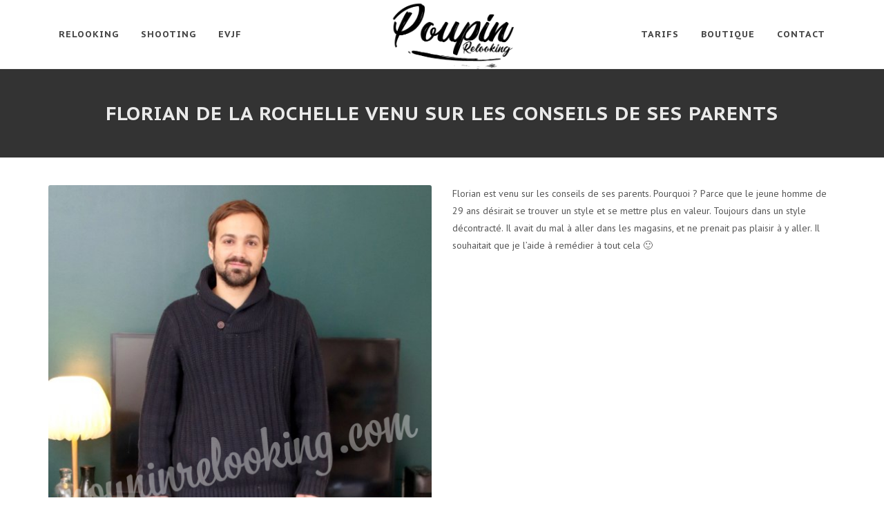

--- FILE ---
content_type: text/html; charset=UTF-8
request_url: https://www.poupinrelooking.com/relooking/florian-de-la-rochelle-venu-sur-les-conseils-de-ses-parents/
body_size: 15521
content:
<!DOCTYPE html>
<html dir="ltr" lang="fr-FR">
<head>
            <!-- Google tag (gtag.js) -->
        <script async src="https://www.googletagmanager.com/gtag/js?id=G-1SCJC839GC"></script>
        <script>
            window.dataLayer = window.dataLayer || [];
            function gtag(){dataLayer.push(arguments);}
            gtag('js', new Date());

            gtag('config', 'G-1SCJC839GC');
        </script>
    
    <!-- Basic -->
    <link rel="apple-touch-icon" sizes="57x57" href="https://www.poupinrelooking.com/wp-content/themes/poupinv2/img/favicons/apple-touch-icon-57x57.png">
    <link rel="apple-touch-icon" sizes="60x60" href="https://www.poupinrelooking.com/wp-content/themes/poupinv2/img/favicons/apple-touch-icon-60x60.png">
    <link rel="apple-touch-icon" sizes="72x72" href="https://www.poupinrelooking.com/wp-content/themes/poupinv2/img/favicons/apple-touch-icon-72x72.png">
    <link rel="apple-touch-icon" sizes="76x76" href="https://www.poupinrelooking.com/wp-content/themes/poupinv2/img/favicons/apple-touch-icon-76x76.png">
    <link rel="apple-touch-icon" sizes="114x114" href="https://www.poupinrelooking.com/wp-content/themes/poupinv2/img/favicons/apple-touch-icon-114x114.png">
    <link rel="apple-touch-icon" sizes="120x120" href="https://www.poupinrelooking.com/wp-content/themes/poupinv2/img/favicons/apple-touch-icon-120x120.png">
    <link rel="apple-touch-icon" sizes="144x144" href="https://www.poupinrelooking.com/wp-content/themes/poupinv2/img/favicons/apple-touch-icon-144x144.png">
    <link rel="apple-touch-icon" sizes="152x152" href="https://www.poupinrelooking.com/wp-content/themes/poupinv2/img/favicons/apple-touch-icon-152x152.png">
    <link rel="apple-touch-icon" sizes="180x180" href="https://www.poupinrelooking.com/wp-content/themes/poupinv2/img/favicons/apple-touch-icon-180x180.png">
    <link rel="icon" type="image/png" href="https://www.poupinrelooking.com/wp-content/themes/poupinv2/img/favicons/favicon-32x32.png" sizes="32x32">
    <link rel="icon" type="image/png" href="https://www.poupinrelooking.com/wp-content/themes/poupinv2/img/favicons/android-chrome-192x192.png" sizes="192x192">
    <link rel="icon" type="image/png" href="https://www.poupinrelooking.com/wp-content/themes/poupinv2/img/favicons/favicon-96x96.png" sizes="96x96">
    <link rel="icon" type="image/png" href="https://www.poupinrelooking.com/wp-content/themes/poupinv2/img/favicons/favicon-16x16.png" sizes="16x16">
    <link rel="manifest" href="https://www.poupinrelooking.com/wp-content/themes/poupinv2/img/favicons/manifest.json">
    <link rel="mask-icon" href="https://www.poupinrelooking.com/wp-content/themes/poupinv2/img/favicons/safari-pinned-tab.svg" >
    <meta name="msapplication-TileColor" content="#da532c">
    <meta name="msapplication-TileImage" content="https://www.poupinrelooking.com/wp-content/themes/poupinv2/img/favicons/mstile-144x144.png">
    <meta name="theme-color" content="#ffffff">

    <meta http-equiv="Content-Type" content="text/html; charset=utf-8" />

    <title>Florian de La Rochelle venu sur les conseils de ses parents - Poupin Relooking</title>
<meta name='robots' content='max-image-preview:large' />


<meta name="description" content="Florian est venu sur les conseils de ses parents. Pourquoi ? Parce que le jeune homme de 29 ans désirait se trouver un style et se mettre plus en valeur."/>
<link rel="canonical" href="https://www.poupinrelooking.com/relooking/florian-de-la-rochelle-venu-sur-les-conseils-de-ses-parents/" />
<meta property="og:locale" content="fr_FR" />
<meta property="og:type" content="article" />
<meta property="og:title" content="Florian de La Rochelle venu sur les conseils de ses parents - Poupin Relooking" />
<meta property="og:description" content="Florian est venu sur les conseils de ses parents. Pourquoi ? Parce que le jeune homme de 29 ans désirait se trouver un style et se mettre plus en valeur." />
<meta property="og:url" content="https://www.poupinrelooking.com/relooking/florian-de-la-rochelle-venu-sur-les-conseils-de-ses-parents/" />
<meta property="og:site_name" content="Poupin Relooking" />
<meta property="article:publisher" content="https://www.facebook.com/poupinrelooking/" />
<meta property="fb:app_id" content="165927042486" />
<meta property="og:image" content="https://www.poupinrelooking.com/wp-content/uploads/2022/12/relooking-florian-minet.jpg?v=1764759009" />
<meta property="og:image:secure_url" content="https://www.poupinrelooking.com/wp-content/uploads/2022/12/relooking-florian-minet.jpg?v=1764759009" />
<meta property="og:image:width" content="2000" />
<meta property="og:image:height" content="1500" />
<script type='application/ld+json' class='yoast-schema-graph yoast-schema-graph--main'>{"@context":"https://schema.org","@graph":[{"@type":"Organization","@id":"https://www.poupinrelooking.com/#organization","name":"Poupin Relooking","url":"https://www.poupinrelooking.com/","sameAs":["https://www.facebook.com/poupinrelooking/","https://www.instagram.com/poupinrelooking/"],"logo":{"@type":"ImageObject","@id":"https://www.poupinrelooking.com/#logo","url":"https://www.poupinrelooking.com/wp-content/uploads/2018/11/logo.png?v=1764759102","width":392,"height":219,"caption":"Poupin Relooking"},"image":{"@id":"https://www.poupinrelooking.com/#logo"}},{"@type":"WebSite","@id":"https://www.poupinrelooking.com/#website","url":"https://www.poupinrelooking.com/","name":"Poupin Relooking","publisher":{"@id":"https://www.poupinrelooking.com/#organization"},"potentialAction":{"@type":"SearchAction","target":"https://www.poupinrelooking.com/?s={search_term_string}","query-input":"required name=search_term_string"}},{"@type":"ImageObject","@id":"https://www.poupinrelooking.com/relooking/florian-de-la-rochelle-venu-sur-les-conseils-de-ses-parents/#primaryimage","url":"https://www.poupinrelooking.com/wp-content/uploads/2022/12/relooking-florian-minet.jpg?v=1764759009","width":2000,"height":1500},{"@type":"WebPage","@id":"https://www.poupinrelooking.com/relooking/florian-de-la-rochelle-venu-sur-les-conseils-de-ses-parents/#webpage","url":"https://www.poupinrelooking.com/relooking/florian-de-la-rochelle-venu-sur-les-conseils-de-ses-parents/","inLanguage":"fr-FR","name":"Florian de La Rochelle venu sur les conseils de ses parents - Poupin Relooking","isPartOf":{"@id":"https://www.poupinrelooking.com/#website"},"primaryImageOfPage":{"@id":"https://www.poupinrelooking.com/relooking/florian-de-la-rochelle-venu-sur-les-conseils-de-ses-parents/#primaryimage"},"datePublished":"2022-12-27T06:50:33+01:00","dateModified":"2022-12-27T06:50:44+01:00","description":"Florian est venu sur les conseils de ses parents. Pourquoi ? Parce que le jeune homme de 29 ans d\u00e9sirait se trouver un style et se mettre plus en valeur."}]}</script>
<!-- / Yoast SEO Premium plugin. -->

<link rel='dns-prefetch' href='//fonts.googleapis.com' />
<link rel="alternate" title="oEmbed (JSON)" type="application/json+oembed" href="https://www.poupinrelooking.com/wp-json/oembed/1.0/embed?url=https%3A%2F%2Fwww.poupinrelooking.com%2Frelooking%2Fflorian-de-la-rochelle-venu-sur-les-conseils-de-ses-parents%2F" />
<link rel="alternate" title="oEmbed (XML)" type="text/xml+oembed" href="https://www.poupinrelooking.com/wp-json/oembed/1.0/embed?url=https%3A%2F%2Fwww.poupinrelooking.com%2Frelooking%2Fflorian-de-la-rochelle-venu-sur-les-conseils-de-ses-parents%2F&#038;format=xml" />
<style id='wp-img-auto-sizes-contain-inline-css'>
img:is([sizes=auto i],[sizes^="auto," i]){contain-intrinsic-size:3000px 1500px}
/*# sourceURL=wp-img-auto-sizes-contain-inline-css */
</style>
<style id='wp-emoji-styles-inline-css'>

	img.wp-smiley, img.emoji {
		display: inline !important;
		border: none !important;
		box-shadow: none !important;
		height: 1em !important;
		width: 1em !important;
		margin: 0 0.07em !important;
		vertical-align: -0.1em !important;
		background: none !important;
		padding: 0 !important;
	}
/*# sourceURL=wp-emoji-styles-inline-css */
</style>
<style id='wp-block-library-inline-css'>
:root{
  --wp-block-synced-color:#7a00df;
  --wp-block-synced-color--rgb:122, 0, 223;
  --wp-bound-block-color:var(--wp-block-synced-color);
  --wp-editor-canvas-background:#ddd;
  --wp-admin-theme-color:#007cba;
  --wp-admin-theme-color--rgb:0, 124, 186;
  --wp-admin-theme-color-darker-10:#006ba1;
  --wp-admin-theme-color-darker-10--rgb:0, 107, 160.5;
  --wp-admin-theme-color-darker-20:#005a87;
  --wp-admin-theme-color-darker-20--rgb:0, 90, 135;
  --wp-admin-border-width-focus:2px;
}
@media (min-resolution:192dpi){
  :root{
    --wp-admin-border-width-focus:1.5px;
  }
}
.wp-element-button{
  cursor:pointer;
}

:root .has-very-light-gray-background-color{
  background-color:#eee;
}
:root .has-very-dark-gray-background-color{
  background-color:#313131;
}
:root .has-very-light-gray-color{
  color:#eee;
}
:root .has-very-dark-gray-color{
  color:#313131;
}
:root .has-vivid-green-cyan-to-vivid-cyan-blue-gradient-background{
  background:linear-gradient(135deg, #00d084, #0693e3);
}
:root .has-purple-crush-gradient-background{
  background:linear-gradient(135deg, #34e2e4, #4721fb 50%, #ab1dfe);
}
:root .has-hazy-dawn-gradient-background{
  background:linear-gradient(135deg, #faaca8, #dad0ec);
}
:root .has-subdued-olive-gradient-background{
  background:linear-gradient(135deg, #fafae1, #67a671);
}
:root .has-atomic-cream-gradient-background{
  background:linear-gradient(135deg, #fdd79a, #004a59);
}
:root .has-nightshade-gradient-background{
  background:linear-gradient(135deg, #330968, #31cdcf);
}
:root .has-midnight-gradient-background{
  background:linear-gradient(135deg, #020381, #2874fc);
}
:root{
  --wp--preset--font-size--normal:16px;
  --wp--preset--font-size--huge:42px;
}

.has-regular-font-size{
  font-size:1em;
}

.has-larger-font-size{
  font-size:2.625em;
}

.has-normal-font-size{
  font-size:var(--wp--preset--font-size--normal);
}

.has-huge-font-size{
  font-size:var(--wp--preset--font-size--huge);
}

.has-text-align-center{
  text-align:center;
}

.has-text-align-left{
  text-align:left;
}

.has-text-align-right{
  text-align:right;
}

.has-fit-text{
  white-space:nowrap !important;
}

#end-resizable-editor-section{
  display:none;
}

.aligncenter{
  clear:both;
}

.items-justified-left{
  justify-content:flex-start;
}

.items-justified-center{
  justify-content:center;
}

.items-justified-right{
  justify-content:flex-end;
}

.items-justified-space-between{
  justify-content:space-between;
}

.screen-reader-text{
  border:0;
  clip-path:inset(50%);
  height:1px;
  margin:-1px;
  overflow:hidden;
  padding:0;
  position:absolute;
  width:1px;
  word-wrap:normal !important;
}

.screen-reader-text:focus{
  background-color:#ddd;
  clip-path:none;
  color:#444;
  display:block;
  font-size:1em;
  height:auto;
  left:5px;
  line-height:normal;
  padding:15px 23px 14px;
  text-decoration:none;
  top:5px;
  width:auto;
  z-index:100000;
}
html :where(.has-border-color){
  border-style:solid;
}

html :where([style*=border-top-color]){
  border-top-style:solid;
}

html :where([style*=border-right-color]){
  border-right-style:solid;
}

html :where([style*=border-bottom-color]){
  border-bottom-style:solid;
}

html :where([style*=border-left-color]){
  border-left-style:solid;
}

html :where([style*=border-width]){
  border-style:solid;
}

html :where([style*=border-top-width]){
  border-top-style:solid;
}

html :where([style*=border-right-width]){
  border-right-style:solid;
}

html :where([style*=border-bottom-width]){
  border-bottom-style:solid;
}

html :where([style*=border-left-width]){
  border-left-style:solid;
}
html :where(img[class*=wp-image-]){
  height:auto;
  max-width:100%;
}
:where(figure){
  margin:0 0 1em;
}

html :where(.is-position-sticky){
  --wp-admin--admin-bar--position-offset:var(--wp-admin--admin-bar--height, 0px);
}

@media screen and (max-width:600px){
  html :where(.is-position-sticky){
    --wp-admin--admin-bar--position-offset:0px;
  }
}

/*# sourceURL=wp-block-library-inline-css */
</style><link rel='stylesheet' id='wc-blocks-style-css' href='https://www.poupinrelooking.com/wp-content/plugins/woocommerce/assets/client/blocks/wc-blocks.css?ver=1768829180' media='all' />
<style id='global-styles-inline-css'>
:root{--wp--preset--aspect-ratio--square: 1;--wp--preset--aspect-ratio--4-3: 4/3;--wp--preset--aspect-ratio--3-4: 3/4;--wp--preset--aspect-ratio--3-2: 3/2;--wp--preset--aspect-ratio--2-3: 2/3;--wp--preset--aspect-ratio--16-9: 16/9;--wp--preset--aspect-ratio--9-16: 9/16;--wp--preset--color--black: #000000;--wp--preset--color--cyan-bluish-gray: #abb8c3;--wp--preset--color--white: #ffffff;--wp--preset--color--pale-pink: #f78da7;--wp--preset--color--vivid-red: #cf2e2e;--wp--preset--color--luminous-vivid-orange: #ff6900;--wp--preset--color--luminous-vivid-amber: #fcb900;--wp--preset--color--light-green-cyan: #7bdcb5;--wp--preset--color--vivid-green-cyan: #00d084;--wp--preset--color--pale-cyan-blue: #8ed1fc;--wp--preset--color--vivid-cyan-blue: #0693e3;--wp--preset--color--vivid-purple: #9b51e0;--wp--preset--gradient--vivid-cyan-blue-to-vivid-purple: linear-gradient(135deg,rgb(6,147,227) 0%,rgb(155,81,224) 100%);--wp--preset--gradient--light-green-cyan-to-vivid-green-cyan: linear-gradient(135deg,rgb(122,220,180) 0%,rgb(0,208,130) 100%);--wp--preset--gradient--luminous-vivid-amber-to-luminous-vivid-orange: linear-gradient(135deg,rgb(252,185,0) 0%,rgb(255,105,0) 100%);--wp--preset--gradient--luminous-vivid-orange-to-vivid-red: linear-gradient(135deg,rgb(255,105,0) 0%,rgb(207,46,46) 100%);--wp--preset--gradient--very-light-gray-to-cyan-bluish-gray: linear-gradient(135deg,rgb(238,238,238) 0%,rgb(169,184,195) 100%);--wp--preset--gradient--cool-to-warm-spectrum: linear-gradient(135deg,rgb(74,234,220) 0%,rgb(151,120,209) 20%,rgb(207,42,186) 40%,rgb(238,44,130) 60%,rgb(251,105,98) 80%,rgb(254,248,76) 100%);--wp--preset--gradient--blush-light-purple: linear-gradient(135deg,rgb(255,206,236) 0%,rgb(152,150,240) 100%);--wp--preset--gradient--blush-bordeaux: linear-gradient(135deg,rgb(254,205,165) 0%,rgb(254,45,45) 50%,rgb(107,0,62) 100%);--wp--preset--gradient--luminous-dusk: linear-gradient(135deg,rgb(255,203,112) 0%,rgb(199,81,192) 50%,rgb(65,88,208) 100%);--wp--preset--gradient--pale-ocean: linear-gradient(135deg,rgb(255,245,203) 0%,rgb(182,227,212) 50%,rgb(51,167,181) 100%);--wp--preset--gradient--electric-grass: linear-gradient(135deg,rgb(202,248,128) 0%,rgb(113,206,126) 100%);--wp--preset--gradient--midnight: linear-gradient(135deg,rgb(2,3,129) 0%,rgb(40,116,252) 100%);--wp--preset--font-size--small: 14px;--wp--preset--font-size--medium: 23px;--wp--preset--font-size--large: 26px;--wp--preset--font-size--x-large: 42px;--wp--preset--font-size--normal: 16px;--wp--preset--font-size--huge: 37px;--wp--preset--spacing--20: 0.44rem;--wp--preset--spacing--30: 0.67rem;--wp--preset--spacing--40: 1rem;--wp--preset--spacing--50: 1.5rem;--wp--preset--spacing--60: 2.25rem;--wp--preset--spacing--70: 3.38rem;--wp--preset--spacing--80: 5.06rem;--wp--preset--shadow--natural: 6px 6px 9px rgba(0, 0, 0, 0.2);--wp--preset--shadow--deep: 12px 12px 50px rgba(0, 0, 0, 0.4);--wp--preset--shadow--sharp: 6px 6px 0px rgba(0, 0, 0, 0.2);--wp--preset--shadow--outlined: 6px 6px 0px -3px rgb(255, 255, 255), 6px 6px rgb(0, 0, 0);--wp--preset--shadow--crisp: 6px 6px 0px rgb(0, 0, 0);}:root :where(.is-layout-flow) > :first-child{margin-block-start: 0;}:root :where(.is-layout-flow) > :last-child{margin-block-end: 0;}:root :where(.is-layout-flow) > *{margin-block-start: 24px;margin-block-end: 0;}:root :where(.is-layout-constrained) > :first-child{margin-block-start: 0;}:root :where(.is-layout-constrained) > :last-child{margin-block-end: 0;}:root :where(.is-layout-constrained) > *{margin-block-start: 24px;margin-block-end: 0;}:root :where(.is-layout-flex){gap: 24px;}:root :where(.is-layout-grid){gap: 24px;}body .is-layout-flex{display: flex;}.is-layout-flex{flex-wrap: wrap;align-items: center;}.is-layout-flex > :is(*, div){margin: 0;}body .is-layout-grid{display: grid;}.is-layout-grid > :is(*, div){margin: 0;}.has-black-color{color: var(--wp--preset--color--black) !important;}.has-cyan-bluish-gray-color{color: var(--wp--preset--color--cyan-bluish-gray) !important;}.has-white-color{color: var(--wp--preset--color--white) !important;}.has-pale-pink-color{color: var(--wp--preset--color--pale-pink) !important;}.has-vivid-red-color{color: var(--wp--preset--color--vivid-red) !important;}.has-luminous-vivid-orange-color{color: var(--wp--preset--color--luminous-vivid-orange) !important;}.has-luminous-vivid-amber-color{color: var(--wp--preset--color--luminous-vivid-amber) !important;}.has-light-green-cyan-color{color: var(--wp--preset--color--light-green-cyan) !important;}.has-vivid-green-cyan-color{color: var(--wp--preset--color--vivid-green-cyan) !important;}.has-pale-cyan-blue-color{color: var(--wp--preset--color--pale-cyan-blue) !important;}.has-vivid-cyan-blue-color{color: var(--wp--preset--color--vivid-cyan-blue) !important;}.has-vivid-purple-color{color: var(--wp--preset--color--vivid-purple) !important;}.has-black-background-color{background-color: var(--wp--preset--color--black) !important;}.has-cyan-bluish-gray-background-color{background-color: var(--wp--preset--color--cyan-bluish-gray) !important;}.has-white-background-color{background-color: var(--wp--preset--color--white) !important;}.has-pale-pink-background-color{background-color: var(--wp--preset--color--pale-pink) !important;}.has-vivid-red-background-color{background-color: var(--wp--preset--color--vivid-red) !important;}.has-luminous-vivid-orange-background-color{background-color: var(--wp--preset--color--luminous-vivid-orange) !important;}.has-luminous-vivid-amber-background-color{background-color: var(--wp--preset--color--luminous-vivid-amber) !important;}.has-light-green-cyan-background-color{background-color: var(--wp--preset--color--light-green-cyan) !important;}.has-vivid-green-cyan-background-color{background-color: var(--wp--preset--color--vivid-green-cyan) !important;}.has-pale-cyan-blue-background-color{background-color: var(--wp--preset--color--pale-cyan-blue) !important;}.has-vivid-cyan-blue-background-color{background-color: var(--wp--preset--color--vivid-cyan-blue) !important;}.has-vivid-purple-background-color{background-color: var(--wp--preset--color--vivid-purple) !important;}.has-black-border-color{border-color: var(--wp--preset--color--black) !important;}.has-cyan-bluish-gray-border-color{border-color: var(--wp--preset--color--cyan-bluish-gray) !important;}.has-white-border-color{border-color: var(--wp--preset--color--white) !important;}.has-pale-pink-border-color{border-color: var(--wp--preset--color--pale-pink) !important;}.has-vivid-red-border-color{border-color: var(--wp--preset--color--vivid-red) !important;}.has-luminous-vivid-orange-border-color{border-color: var(--wp--preset--color--luminous-vivid-orange) !important;}.has-luminous-vivid-amber-border-color{border-color: var(--wp--preset--color--luminous-vivid-amber) !important;}.has-light-green-cyan-border-color{border-color: var(--wp--preset--color--light-green-cyan) !important;}.has-vivid-green-cyan-border-color{border-color: var(--wp--preset--color--vivid-green-cyan) !important;}.has-pale-cyan-blue-border-color{border-color: var(--wp--preset--color--pale-cyan-blue) !important;}.has-vivid-cyan-blue-border-color{border-color: var(--wp--preset--color--vivid-cyan-blue) !important;}.has-vivid-purple-border-color{border-color: var(--wp--preset--color--vivid-purple) !important;}.has-vivid-cyan-blue-to-vivid-purple-gradient-background{background: var(--wp--preset--gradient--vivid-cyan-blue-to-vivid-purple) !important;}.has-light-green-cyan-to-vivid-green-cyan-gradient-background{background: var(--wp--preset--gradient--light-green-cyan-to-vivid-green-cyan) !important;}.has-luminous-vivid-amber-to-luminous-vivid-orange-gradient-background{background: var(--wp--preset--gradient--luminous-vivid-amber-to-luminous-vivid-orange) !important;}.has-luminous-vivid-orange-to-vivid-red-gradient-background{background: var(--wp--preset--gradient--luminous-vivid-orange-to-vivid-red) !important;}.has-very-light-gray-to-cyan-bluish-gray-gradient-background{background: var(--wp--preset--gradient--very-light-gray-to-cyan-bluish-gray) !important;}.has-cool-to-warm-spectrum-gradient-background{background: var(--wp--preset--gradient--cool-to-warm-spectrum) !important;}.has-blush-light-purple-gradient-background{background: var(--wp--preset--gradient--blush-light-purple) !important;}.has-blush-bordeaux-gradient-background{background: var(--wp--preset--gradient--blush-bordeaux) !important;}.has-luminous-dusk-gradient-background{background: var(--wp--preset--gradient--luminous-dusk) !important;}.has-pale-ocean-gradient-background{background: var(--wp--preset--gradient--pale-ocean) !important;}.has-electric-grass-gradient-background{background: var(--wp--preset--gradient--electric-grass) !important;}.has-midnight-gradient-background{background: var(--wp--preset--gradient--midnight) !important;}.has-small-font-size{font-size: var(--wp--preset--font-size--small) !important;}.has-medium-font-size{font-size: var(--wp--preset--font-size--medium) !important;}.has-large-font-size{font-size: var(--wp--preset--font-size--large) !important;}.has-x-large-font-size{font-size: var(--wp--preset--font-size--x-large) !important;}
/*# sourceURL=global-styles-inline-css */
</style>
<style id='core-block-supports-inline-css'>
/**
 * Core styles: block-supports
 */

/*# sourceURL=core-block-supports-inline-css */
</style>

<style id='classic-theme-styles-inline-css'>
/**
 * These rules are needed for backwards compatibility.
 * They should match the button element rules in the base theme.json file.
 */
.wp-block-button__link {
	color: #ffffff;
	background-color: #32373c;
	border-radius: 9999px; /* 100% causes an oval, but any explicit but really high value retains the pill shape. */

	/* This needs a low specificity so it won't override the rules from the button element if defined in theme.json. */
	box-shadow: none;
	text-decoration: none;

	/* The extra 2px are added to size solids the same as the outline versions.*/
	padding: calc(0.667em + 2px) calc(1.333em + 2px);

	font-size: 1.125em;
}

.wp-block-file__button {
	background: #32373c;
	color: #ffffff;
	text-decoration: none;
}

/*# sourceURL=/wp-includes/css/classic-themes.css */
</style>
<link rel='stylesheet' id='storefront-gutenberg-blocks-css' href='https://www.poupinrelooking.com/wp-content/themes/storefront/assets/css/base/gutenberg-blocks.css?ver=4.6.2' media='all' />
<style id='storefront-gutenberg-blocks-inline-css'>

				.wp-block-button__link:not(.has-text-color) {
					color: #333333;
				}

				.wp-block-button__link:not(.has-text-color):hover,
				.wp-block-button__link:not(.has-text-color):focus,
				.wp-block-button__link:not(.has-text-color):active {
					color: #333333;
				}

				.wp-block-button__link:not(.has-background) {
					background-color: #eeeeee;
				}

				.wp-block-button__link:not(.has-background):hover,
				.wp-block-button__link:not(.has-background):focus,
				.wp-block-button__link:not(.has-background):active {
					border-color: #d5d5d5;
					background-color: #d5d5d5;
				}

				.wc-block-grid__products .wc-block-grid__product .wp-block-button__link {
					background-color: #eeeeee;
					border-color: #eeeeee;
					color: #333333;
				}

				.wp-block-quote footer,
				.wp-block-quote cite,
				.wp-block-quote__citation {
					color: #6d6d6d;
				}

				.wp-block-pullquote cite,
				.wp-block-pullquote footer,
				.wp-block-pullquote__citation {
					color: #6d6d6d;
				}

				.wp-block-image figcaption {
					color: #6d6d6d;
				}

				.wp-block-separator.is-style-dots::before {
					color: #333333;
				}

				.wp-block-file a.wp-block-file__button {
					color: #333333;
					background-color: #eeeeee;
					border-color: #eeeeee;
				}

				.wp-block-file a.wp-block-file__button:hover,
				.wp-block-file a.wp-block-file__button:focus,
				.wp-block-file a.wp-block-file__button:active {
					color: #333333;
					background-color: #d5d5d5;
				}

				.wp-block-code,
				.wp-block-preformatted pre {
					color: #6d6d6d;
				}

				.wp-block-table:not( .has-background ):not( .is-style-stripes ) tbody tr:nth-child(2n) td {
					background-color: #fdfdfd;
				}

				.wp-block-cover .wp-block-cover__inner-container h1:not(.has-text-color),
				.wp-block-cover .wp-block-cover__inner-container h2:not(.has-text-color),
				.wp-block-cover .wp-block-cover__inner-container h3:not(.has-text-color),
				.wp-block-cover .wp-block-cover__inner-container h4:not(.has-text-color),
				.wp-block-cover .wp-block-cover__inner-container h5:not(.has-text-color),
				.wp-block-cover .wp-block-cover__inner-container h6:not(.has-text-color) {
					color: #000000;
				}

				div.wc-block-components-price-slider__range-input-progress,
				.rtl .wc-block-components-price-slider__range-input-progress {
					--range-color: #7f54b3;
				}

				/* Target only IE11 */
				@media all and (-ms-high-contrast: none), (-ms-high-contrast: active) {
					.wc-block-components-price-slider__range-input-progress {
						background: #7f54b3;
					}
				}

				.wc-block-components-button:not(.is-link) {
					background-color: #333333;
					color: #ffffff;
				}

				.wc-block-components-button:not(.is-link):hover,
				.wc-block-components-button:not(.is-link):focus,
				.wc-block-components-button:not(.is-link):active {
					background-color: #1a1a1a;
					color: #ffffff;
				}

				.wc-block-components-button:not(.is-link):disabled {
					background-color: #333333;
					color: #ffffff;
				}

				.wc-block-cart__submit-container {
					background-color: #ffffff;
				}

				.wc-block-cart__submit-container::before {
					color: rgba(220,220,220,0.5);
				}

				.wc-block-components-order-summary-item__quantity {
					background-color: #ffffff;
					border-color: #6d6d6d;
					box-shadow: 0 0 0 2px #ffffff;
					color: #6d6d6d;
				}
			
/*# sourceURL=storefront-gutenberg-blocks-inline-css */
</style>
<style id='woocommerce-inline-inline-css'>
.woocommerce form .form-row .required { visibility: visible; }
/*# sourceURL=woocommerce-inline-inline-css */
</style>
<link rel='stylesheet' id='cff-css' href='https://www.poupinrelooking.com/wp-content/plugins/custom-facebook-feed-pro/assets/css/cff-style.css?ver=4.1.1' media='all' />
<link rel='stylesheet' id='storefront-style-css' href='https://www.poupinrelooking.com/wp-content/themes/storefront/style.css?ver=4.6.2' media='all' />
<style id='storefront-style-inline-css'>

			.main-navigation ul li a,
			.site-title a,
			ul.menu li a,
			.site-branding h1 a,
			button.menu-toggle,
			button.menu-toggle:hover,
			.handheld-navigation .dropdown-toggle {
				color: #333333;
			}

			button.menu-toggle,
			button.menu-toggle:hover {
				border-color: #333333;
			}

			.main-navigation ul li a:hover,
			.main-navigation ul li:hover > a,
			.site-title a:hover,
			.site-header ul.menu li.current-menu-item > a {
				color: #747474;
			}

			table:not( .has-background ) th {
				background-color: #f8f8f8;
			}

			table:not( .has-background ) tbody td {
				background-color: #fdfdfd;
			}

			table:not( .has-background ) tbody tr:nth-child(2n) td,
			fieldset,
			fieldset legend {
				background-color: #fbfbfb;
			}

			.site-header,
			.secondary-navigation ul ul,
			.main-navigation ul.menu > li.menu-item-has-children:after,
			.secondary-navigation ul.menu ul,
			.storefront-handheld-footer-bar,
			.storefront-handheld-footer-bar ul li > a,
			.storefront-handheld-footer-bar ul li.search .site-search,
			button.menu-toggle,
			button.menu-toggle:hover {
				background-color: #ffffff;
			}

			p.site-description,
			.site-header,
			.storefront-handheld-footer-bar {
				color: #404040;
			}

			button.menu-toggle:after,
			button.menu-toggle:before,
			button.menu-toggle span:before {
				background-color: #333333;
			}

			h1, h2, h3, h4, h5, h6, .wc-block-grid__product-title {
				color: #333333;
			}

			.widget h1 {
				border-bottom-color: #333333;
			}

			body,
			.secondary-navigation a {
				color: #6d6d6d;
			}

			.widget-area .widget a,
			.hentry .entry-header .posted-on a,
			.hentry .entry-header .post-author a,
			.hentry .entry-header .post-comments a,
			.hentry .entry-header .byline a {
				color: #727272;
			}

			a {
				color: #7f54b3;
			}

			a:focus,
			button:focus,
			.button.alt:focus,
			input:focus,
			textarea:focus,
			input[type="button"]:focus,
			input[type="reset"]:focus,
			input[type="submit"]:focus,
			input[type="email"]:focus,
			input[type="tel"]:focus,
			input[type="url"]:focus,
			input[type="password"]:focus,
			input[type="search"]:focus {
				outline-color: #7f54b3;
			}

			button, input[type="button"], input[type="reset"], input[type="submit"], .button, .widget a.button {
				background-color: #eeeeee;
				border-color: #eeeeee;
				color: #333333;
			}

			button:hover, input[type="button"]:hover, input[type="reset"]:hover, input[type="submit"]:hover, .button:hover, .widget a.button:hover {
				background-color: #d5d5d5;
				border-color: #d5d5d5;
				color: #333333;
			}

			button.alt, input[type="button"].alt, input[type="reset"].alt, input[type="submit"].alt, .button.alt, .widget-area .widget a.button.alt {
				background-color: #333333;
				border-color: #333333;
				color: #ffffff;
			}

			button.alt:hover, input[type="button"].alt:hover, input[type="reset"].alt:hover, input[type="submit"].alt:hover, .button.alt:hover, .widget-area .widget a.button.alt:hover {
				background-color: #1a1a1a;
				border-color: #1a1a1a;
				color: #ffffff;
			}

			.pagination .page-numbers li .page-numbers.current {
				background-color: #e6e6e6;
				color: #636363;
			}

			#comments .comment-list .comment-content .comment-text {
				background-color: #f8f8f8;
			}

			.site-footer {
				background-color: #f0f0f0;
				color: #6d6d6d;
			}

			.site-footer a:not(.button):not(.components-button) {
				color: #333333;
			}

			.site-footer .storefront-handheld-footer-bar a:not(.button):not(.components-button) {
				color: #333333;
			}

			.site-footer h1, .site-footer h2, .site-footer h3, .site-footer h4, .site-footer h5, .site-footer h6, .site-footer .widget .widget-title, .site-footer .widget .widgettitle {
				color: #333333;
			}

			.page-template-template-homepage.has-post-thumbnail .type-page.has-post-thumbnail .entry-title {
				color: #000000;
			}

			.page-template-template-homepage.has-post-thumbnail .type-page.has-post-thumbnail .entry-content {
				color: #000000;
			}

			@media screen and ( min-width: 768px ) {
				.secondary-navigation ul.menu a:hover {
					color: #595959;
				}

				.secondary-navigation ul.menu a {
					color: #404040;
				}

				.main-navigation ul.menu ul.sub-menu,
				.main-navigation ul.nav-menu ul.children {
					background-color: #f0f0f0;
				}

				.site-header {
					border-bottom-color: #f0f0f0;
				}
			}
/*# sourceURL=storefront-style-inline-css */
</style>
<link rel='stylesheet' id='storefront-icons-css' href='https://www.poupinrelooking.com/wp-content/themes/storefront/assets/css/base/icons.css?ver=4.6.2' media='all' />
<link rel='stylesheet' id='storefront-fonts-css' href='https://fonts.googleapis.com/css?family=Source+Sans+Pro%3A400%2C300%2C300italic%2C400italic%2C600%2C700%2C900&#038;subset=latin%2Clatin-ext&#038;ver=4.6.2' media='all' />
<link rel='stylesheet' id='storefront-woocommerce-style-css' href='https://www.poupinrelooking.com/wp-content/themes/storefront/assets/css/woocommerce/woocommerce.css?ver=4.6.2' media='all' />
<style id='storefront-woocommerce-style-inline-css'>
@font-face {
				font-family: star;
				src: url(https://www.poupinrelooking.com/wp-content/plugins/woocommerce/assets/fonts/star.eot);
				src:
					url(https://www.poupinrelooking.com/wp-content/plugins/woocommerce/assets/fonts/star.eot?#iefix) format("embedded-opentype"),
					url(https://www.poupinrelooking.com/wp-content/plugins/woocommerce/assets/fonts/star.woff) format("woff"),
					url(https://www.poupinrelooking.com/wp-content/plugins/woocommerce/assets/fonts/star.ttf) format("truetype"),
					url(https://www.poupinrelooking.com/wp-content/plugins/woocommerce/assets/fonts/star.svg#star) format("svg");
				font-weight: 400;
				font-style: normal;
			}
			@font-face {
				font-family: WooCommerce;
				src: url(https://www.poupinrelooking.com/wp-content/plugins/woocommerce/assets/fonts/WooCommerce.eot);
				src:
					url(https://www.poupinrelooking.com/wp-content/plugins/woocommerce/assets/fonts/WooCommerce.eot?#iefix) format("embedded-opentype"),
					url(https://www.poupinrelooking.com/wp-content/plugins/woocommerce/assets/fonts/WooCommerce.woff) format("woff"),
					url(https://www.poupinrelooking.com/wp-content/plugins/woocommerce/assets/fonts/WooCommerce.ttf) format("truetype"),
					url(https://www.poupinrelooking.com/wp-content/plugins/woocommerce/assets/fonts/WooCommerce.svg#WooCommerce) format("svg");
				font-weight: 400;
				font-style: normal;
			}

			a.cart-contents,
			.site-header-cart .widget_shopping_cart a {
				color: #333333;
			}

			a.cart-contents:hover,
			.site-header-cart .widget_shopping_cart a:hover,
			.site-header-cart:hover > li > a {
				color: #747474;
			}

			table.cart td.product-remove,
			table.cart td.actions {
				border-top-color: #ffffff;
			}

			.storefront-handheld-footer-bar ul li.cart .count {
				background-color: #333333;
				color: #ffffff;
				border-color: #ffffff;
			}

			.woocommerce-tabs ul.tabs li.active a,
			ul.products li.product .price,
			.onsale,
			.wc-block-grid__product-onsale,
			.widget_search form:before,
			.widget_product_search form:before {
				color: #6d6d6d;
			}

			.woocommerce-breadcrumb a,
			a.woocommerce-review-link,
			.product_meta a {
				color: #727272;
			}

			.wc-block-grid__product-onsale,
			.onsale {
				border-color: #6d6d6d;
			}

			.star-rating span:before,
			.quantity .plus, .quantity .minus,
			p.stars a:hover:after,
			p.stars a:after,
			.star-rating span:before,
			#payment .payment_methods li input[type=radio]:first-child:checked+label:before {
				color: #7f54b3;
			}

			.widget_price_filter .ui-slider .ui-slider-range,
			.widget_price_filter .ui-slider .ui-slider-handle {
				background-color: #7f54b3;
			}

			.order_details {
				background-color: #f8f8f8;
			}

			.order_details > li {
				border-bottom: 1px dotted #e3e3e3;
			}

			.order_details:before,
			.order_details:after {
				background: -webkit-linear-gradient(transparent 0,transparent 0),-webkit-linear-gradient(135deg,#f8f8f8 33.33%,transparent 33.33%),-webkit-linear-gradient(45deg,#f8f8f8 33.33%,transparent 33.33%)
			}

			#order_review {
				background-color: #ffffff;
			}

			#payment .payment_methods > li .payment_box,
			#payment .place-order {
				background-color: #fafafa;
			}

			#payment .payment_methods > li:not(.woocommerce-notice) {
				background-color: #f5f5f5;
			}

			#payment .payment_methods > li:not(.woocommerce-notice):hover {
				background-color: #f0f0f0;
			}

			.woocommerce-pagination .page-numbers li .page-numbers.current {
				background-color: #e6e6e6;
				color: #636363;
			}

			.wc-block-grid__product-onsale,
			.onsale,
			.woocommerce-pagination .page-numbers li .page-numbers:not(.current) {
				color: #6d6d6d;
			}

			p.stars a:before,
			p.stars a:hover~a:before,
			p.stars.selected a.active~a:before {
				color: #6d6d6d;
			}

			p.stars.selected a.active:before,
			p.stars:hover a:before,
			p.stars.selected a:not(.active):before,
			p.stars.selected a.active:before {
				color: #7f54b3;
			}

			.single-product div.product .woocommerce-product-gallery .woocommerce-product-gallery__trigger {
				background-color: #eeeeee;
				color: #333333;
			}

			.single-product div.product .woocommerce-product-gallery .woocommerce-product-gallery__trigger:hover {
				background-color: #d5d5d5;
				border-color: #d5d5d5;
				color: #333333;
			}

			.button.added_to_cart:focus,
			.button.wc-forward:focus {
				outline-color: #7f54b3;
			}

			.added_to_cart,
			.site-header-cart .widget_shopping_cart a.button,
			.wc-block-grid__products .wc-block-grid__product .wp-block-button__link {
				background-color: #eeeeee;
				border-color: #eeeeee;
				color: #333333;
			}

			.added_to_cart:hover,
			.site-header-cart .widget_shopping_cart a.button:hover,
			.wc-block-grid__products .wc-block-grid__product .wp-block-button__link:hover {
				background-color: #d5d5d5;
				border-color: #d5d5d5;
				color: #333333;
			}

			.added_to_cart.alt, .added_to_cart, .widget a.button.checkout {
				background-color: #333333;
				border-color: #333333;
				color: #ffffff;
			}

			.added_to_cart.alt:hover, .added_to_cart:hover, .widget a.button.checkout:hover {
				background-color: #1a1a1a;
				border-color: #1a1a1a;
				color: #ffffff;
			}

			.button.loading {
				color: #eeeeee;
			}

			.button.loading:hover {
				background-color: #eeeeee;
			}

			.button.loading:after {
				color: #333333;
			}

			@media screen and ( min-width: 768px ) {
				.site-header-cart .widget_shopping_cart,
				.site-header .product_list_widget li .quantity {
					color: #404040;
				}

				.site-header-cart .widget_shopping_cart .buttons,
				.site-header-cart .widget_shopping_cart .total {
					background-color: #f5f5f5;
				}

				.site-header-cart .widget_shopping_cart {
					background-color: #f0f0f0;
				}
			}
				.storefront-product-pagination a {
					color: #6d6d6d;
					background-color: #ffffff;
				}
				.storefront-sticky-add-to-cart {
					color: #6d6d6d;
					background-color: #ffffff;
				}

				.storefront-sticky-add-to-cart a:not(.button) {
					color: #333333;
				}
/*# sourceURL=storefront-woocommerce-style-inline-css */
</style>
<link rel='stylesheet' id='storefront-child-style-css' href='https://www.poupinrelooking.com/wp-content/themes/poupinv2/style.css?ver=1.0' media='all' />
<link rel='stylesheet' id='storefront-woocommerce-brands-style-css' href='https://www.poupinrelooking.com/wp-content/themes/storefront/assets/css/woocommerce/extensions/brands.css?ver=4.6.2' media='all' />
<script src="https://www.poupinrelooking.com/wp-includes/js/jquery/jquery.js?ver=3.7.1" id="jquery-core-js"></script>
<script src="https://www.poupinrelooking.com/wp-includes/js/jquery/jquery-migrate.js?ver=3.4.1" id="jquery-migrate-js"></script>
<link rel="https://api.w.org/" href="https://www.poupinrelooking.com/wp-json/" /><link rel='shortlink' href='https://www.poupinrelooking.com/?p=4769' />
<!-- Custom Facebook Feed JS vars -->
<script type="text/javascript">
var cffsiteurl = "https://www.poupinrelooking.com/wp-content/plugins";
var cffajaxurl = "https://www.poupinrelooking.com/wp-admin/admin-ajax.php";


var cfflinkhashtags = "false";
</script>
<script type="text/javascript">
(function(url){
	if(/(?:Chrome\/26\.0\.1410\.63 Safari\/537\.31|WordfenceTestMonBot)/.test(navigator.userAgent)){ return; }
	var addEvent = function(evt, handler) {
		if (window.addEventListener) {
			document.addEventListener(evt, handler, false);
		} else if (window.attachEvent) {
			document.attachEvent('on' + evt, handler);
		}
	};
	var removeEvent = function(evt, handler) {
		if (window.removeEventListener) {
			document.removeEventListener(evt, handler, false);
		} else if (window.detachEvent) {
			document.detachEvent('on' + evt, handler);
		}
	};
	var evts = 'contextmenu dblclick drag dragend dragenter dragleave dragover dragstart drop keydown keypress keyup mousedown mousemove mouseout mouseover mouseup mousewheel scroll'.split(' ');
	var logHuman = function() {
		if (window.wfLogHumanRan) { return; }
		window.wfLogHumanRan = true;
		var wfscr = document.createElement('script');
		wfscr.type = 'text/javascript';
		wfscr.async = true;
		wfscr.src = url + '&r=' + Math.random();
		(document.getElementsByTagName('head')[0]||document.getElementsByTagName('body')[0]).appendChild(wfscr);
		for (var i = 0; i < evts.length; i++) {
			removeEvent(evts[i], logHuman);
		}
	};
	for (var i = 0; i < evts.length; i++) {
		addEvent(evts[i], logHuman);
	}
})('//www.poupinrelooking.com/?wordfence_lh=1&hid=5C50C1CE2FDFBEE872289DE06CAD99F7');
</script>	<noscript><style>.woocommerce-product-gallery{ opacity: 1 !important; }</style></noscript>
	<link rel="icon" href="https://www.poupinrelooking.com/wp-content/uploads/2025/12/cropped-android-chrome-192x192-1-32x32.png" sizes="32x32" />
<link rel="icon" href="https://www.poupinrelooking.com/wp-content/uploads/2025/12/cropped-android-chrome-192x192-1-192x192.png" sizes="192x192" />
<link rel="apple-touch-icon" href="https://www.poupinrelooking.com/wp-content/uploads/2025/12/cropped-android-chrome-192x192-1-180x180.png" />
<meta name="msapplication-TileImage" content="https://www.poupinrelooking.com/wp-content/uploads/2025/12/cropped-android-chrome-192x192-1-270x270.png" />
    <!-- Stylesheets
    ============================================= -->
    <link href="https://fonts.googleapis.com/css?family=PT+Sans+Caption:400,700%7CPT+Sans:400,700%7CPT+Serif:400,400i" rel="stylesheet" type="text/css" />
    <link rel="stylesheet" href="https://www.poupinrelooking.com/wp-content/themes/poupinv2/css/barber/bootstrap.css" type="text/css" />
    <link rel="stylesheet" href="https://www.poupinrelooking.com/wp-content/themes/poupinv2/css/barber/style.css" type="text/css" />
    <link rel="stylesheet" href="https://www.poupinrelooking.com/wp-content/themes/poupinv2/css/barber/dark.css" type="text/css" />
    <!-- Barber Demo Specific Stylesheet -->
    <link rel="stylesheet" href="https://www.poupinrelooking.com/wp-content/themes/poupinv2/css/barber/demos/barber/css/fonts.css" type="text/css" />
    <!-- / -->

    <link rel="stylesheet" href="https://www.poupinrelooking.com/wp-content/themes/poupinv2/css/barber/font-icons.css" type="text/css" />
    <link rel="stylesheet" href="https://www.poupinrelooking.com/wp-content/themes/poupinv2/css/barber/animate.css" type="text/css" />
    <link rel="stylesheet" href="https://www.poupinrelooking.com/wp-content/themes/poupinv2/css/barber/magnific-popup.css" type="text/css" />

    <link rel="stylesheet" href="https://www.poupinrelooking.com/wp-content/themes/poupinv2/css/barber/one-page/css/et-line.css" type="text/css" />

    <link rel="stylesheet" href="https://www.poupinrelooking.com/wp-content/themes/poupinv2/css/barber/responsive.css" type="text/css" />
    <meta name="viewport" content="width=device-width, initial-scale=1" />
    <!--[if lt IE 9]>
    <script src="https://css3-mediaqueries-js.googlecode.com/svn/trunk/css3-mediaqueries.js"></script>
    <![endif]-->

    <link rel="stylesheet" href="https://www.poupinrelooking.com/wp-content/themes/poupinv2/css/barber/demos/barber/css/colors.css" type="text/css" />

    <!-- Document Title
    ============================================= -->
    <title>Florian de La Rochelle venu sur les conseils de ses parents - Poupin Relooking</title>

    <style>
        .img-responsive{
            max-width : 100% !important; height : auto !important; margin: 0 auto; display : block;
        }
        .breadcrumb_last{
            color : #bf9456;
        }
        .content-wrap{
            padding-top : 40px;
        }
    </style>

</head>



<body class="stretched no-transition">

<!-- Document Wrapper
============================================= -->
<div id="wrapper" class="clearfix">

    <header id="header" class="split-menu">

        <div id="header-wrap">

            <div class="container clearfix">
    <!-- Header
    ============================================= -->
                <div id="primary-menu-trigger"><i class="icon-reorder"></i></div>

                <!-- Logo
                ============================================= -->
                <div id="logo">
                    <a href="/" class="standard-logo"><img src="https://www.poupinrelooking.com/wp-content/themes/poupinv2/img/barber/POUPIN_RELOOKING_BLACK.png" alt="Canvas Logo"></a>
                    <a href="/" class="retina-logo"><img src="https://www.poupinrelooking.com/wp-content/themes/poupinv2/img/barber/POUPIN_RELOOKING_BLACK.png" alt="Canvas Logo"></a>
                </div><!-- #logo end -->

                <!-- Primary Navigation
                ============================================= -->
                <nav id="primary-menu" class="with-arrows clearfix">

                <ul><li><a href="#" title="Relooking">Relooking</a><ul><li><a href="https://www.poupinrelooking.com/relookings/les-18-30-ans/" title="Relooking Femme 18-30 ans">Relooking Femme 18-30 ans</a></li><li><a href="https://www.poupinrelooking.com/relookings/les-30-40-ans/" title="Relooking Femme 30-40 ans">Relooking Femme 30-40 ans</a></li><li><a href="https://www.poupinrelooking.com/relookings/les-40-50-ans/" title="Relooking Femme 40-50 ans">Relooking Femme 40-50 ans</a></li><li><a href="https://www.poupinrelooking.com/relookings/les-50-ans-et-plus/" title="Relooking Femme 50 ans et plus">Relooking Femme 50 ans et plus</a></li><li><a href="https://www.poupinrelooking.com/relookings/relooking-homme/" title="Relooking Homme">Relooking Homme</a></li></ul><li><a href="#" title="Shooting">Shooting</a><ul><li><a href="https://www.poupinrelooking.com/shootings/shooting-femme-portrait-book/" title="Shooting Femme">Shooting Femme</a></li><li><a href="https://www.poupinrelooking.com/shootings/shooting-homme/" title="Shooting Homme">Shooting Homme</a></li></ul><li><a href="https://www.poupinrelooking.com/shootings/enterrement-de-vie-de-jeune-fille/" title="EVJF">EVJF</a></ul><ul><li><a href="#" title="Tarifs">Tarifs</a><ul><li><a href="https://www.poupinrelooking.com/prestations-et-tarifs-le-relooking-visage/" title="Relooking Visage">Relooking Visage</a></li><li><a href="https://www.poupinrelooking.com/prestations-et-tarifs-le-relooking-complet/" title="Relooking Complet">Relooking Complet</a></li><li><a href="https://www.poupinrelooking.com/prestations-et-tarifs-laccompagnement-boutiques/" title="L’accompagnement boutiques">L’accompagnement boutiques</a></li><li><a href="https://www.poupinrelooking.com/prestations-et-tarifs-solo-homme-femme/" title="Shooting Photo Homme / Femme">Shooting Photo Homme / Femme</a></li><li><a href="https://www.poupinrelooking.com/prestations-et-tarifs-les-shooting-photo-evjf-enterrement-de-vie-de-jeune-fille/" title="Shooting Photo EVJF">Shooting Photo EVJF</a></li><li><a href="https://www.poupinrelooking.com/boutique/" title="Les bons cadeaux">Les bons cadeaux</a></li></ul><li><a href="https://www.poupinrelooking.com/boutique/" title="Boutique">Boutique</a><li><a href="https://www.poupinrelooking.com/contact/" title="Contact">Contact</a></ul>                </nav>
            </div>

        </div>

    </header><!-- #header end -->

    <!-- Page Title
    ============================================= -->
    <section id="page-title" class="page-title-center page-title-dark">

        <div class="container clearfix">
			
				<h1>Florian de La Rochelle venu sur les conseils de ses parents</h1>
        </div>
    </section>






    <!-- Content
		============================================= -->
    <section id="content">

        <div class="content-wrap">

            <div class="container clearfix">
                <div class="row">
                    <div class="col-md-6">
                        <div id="oc-slider" class="owl-carousel carousel-widget" data-items="1" data-autoplay="3500" data-loop="true" data-stopOnHover="true"  data-animate-out="fadeOut"  plugin-options='{"items": 1,  "smartSpeed" : 100, "autoplay": 10, "stopOnHover" : true,  "animateOut": "fadeOut"}'>

                            <img class="img-responsive" src="https://www.poupinrelooking.com/wp-content/uploads/2022/12/IMG_5145-560x840.jpg?v=1764759008"  alt="Florian de La Rochelle venu sur les conseils de ses parents" title="Florian de La Rochelle venu sur les conseils de ses parents"  height="840" width="560"/><img class="img-responsive" src="https://www.poupinrelooking.com/wp-content/uploads/2022/12/IMG_5248-560x840.jpg?v=1764759006"  alt="Florian de La Rochelle venu sur les conseils de ses parents" title="Florian de La Rochelle venu sur les conseils de ses parents"  height="840" width="560"/>                        </div>
                    </div>

                    <div class="col-md-6">

                        <p>Florian est venu sur les conseils de ses parents. Pourquoi ? Parce que le jeune homme de 29 ans désirait se trouver un style et se mettre plus en valeur. Toujours dans un style décontracté. Il avait du mal à aller dans les magasins, et ne prenait pas plaisir à y aller. Il souhaitait que je l&rsquo;aide à remédier à tout cela 🙂</p>

                    </div>
                </div>
            </div>
        </div>
    </section>

        
		<!--LES AUTRES RELOOKINGS -->
        <section class="nobottommargin nomargintop" id="content" style="border-top: 8px solid #bf9456">

            <div class="content-wrap nopadding">
                <!-- Barber Teams -->
                <div class="section nobg nobottommargin nobottompadding notopmargin clearfix">

                    <div class="container clearfix">

                        <div class="heading-block center">
                            <img src="https://www.poupinrelooking.com/wp-content/themes/poupinv2/img/barber/icons/team.svg" alt=""
                                  height="50" style="max-width : 80px; margin-bottom: 20px; display : inline-block;">
                            <h3 class="ls2">Les autres Relooking Homme</h3>
                        </div>

                        <div class="row">

                            	 <div class="col-md-4 col-lg-2 col-sm-4 col-6 bottommargin">
                                                <div class="team">
                                                    <div class="team-image">
                                                        <a title="Relooking  Complet - Le relooking homme de Cyrille sur La Rochelle - 31 ans - La Rochelle" href="https://www.poupinrelooking.com/relooking/relooking-homme-de-cyrille-rochelle/">
                                                            <img width="131" height="197" src="https://www.poupinrelooking.com/wp-content/uploads/2017/07/IMG_0580-131x197.jpg?v=1764759609" class="img-responsive" alt="Relooking  Complet - Le relooking homme de Cyrille sur La Rochelle - 31 ans - La Rochelle" title="Relooking  Complet - Le relooking homme de Cyrille sur La Rochelle - 31 ans - La Rochelle" decoding="async" loading="lazy" srcset="https://www.poupinrelooking.com/wp-content/uploads/2017/07/IMG_0580-131x197.jpg?v=1764759609 131w, https://www.poupinrelooking.com/wp-content/uploads/2017/07/IMG_0580-416x624.jpg?v=1764759609 416w, https://www.poupinrelooking.com/wp-content/uploads/2017/07/IMG_0580-200x300.jpg?v=1764759609 200w, https://www.poupinrelooking.com/wp-content/uploads/2017/07/IMG_0580-768x1152.jpg?v=1764759609 768w, https://www.poupinrelooking.com/wp-content/uploads/2017/07/IMG_0580-683x1024.jpg?v=1764759609 683w, https://www.poupinrelooking.com/wp-content/uploads/2017/07/IMG_0580-560x840.jpg?v=1764759609 560w, https://www.poupinrelooking.com/wp-content/uploads/2017/07/IMG_0580-100x150.jpg?v=1764759609 100w, https://www.poupinrelooking.com/wp-content/uploads/2017/07/IMG_0580-349x523.jpg?v=1764759609 349w, https://www.poupinrelooking.com/wp-content/uploads/2017/07/IMG_0580-889x1333.jpg?v=1764759609 889w, https://www.poupinrelooking.com/wp-content/uploads/2017/07/IMG_0580-133x200.jpg?v=1764759609 133w, https://www.poupinrelooking.com/wp-content/uploads/2017/07/IMG_0580-51x76.jpg?v=1764759609 51w, https://www.poupinrelooking.com/wp-content/uploads/2017/07/IMG_0580.jpg?v=1764759609 1000w" sizes="auto, (max-width: 131px) 100vw, 131px" />
                                                        </a>
                                                    </div>
                                                    <div class="team-desc">
                                                        <div class="team-title"><h4>Cyrille</h4><span>COMPLET</span>
                                                        </div>
                                                    </div>
                                                </div>
									        </div>	 <div class="col-md-4 col-lg-2 col-sm-4 col-6 bottommargin">
                                                <div class="team">
                                                    <div class="team-image">
                                                        <a title="Relooking  Complet - Le Relooking Homme avec boutiques de Maxime, 33 ans, sur Bordeaux - 33 ans - Bordeaux" href="https://www.poupinrelooking.com/relooking/le-relooking-homme-avec-boutiques-de-maxime-33-ans-sur-bordeaux/">
                                                            <img width="131" height="197" src="https://www.poupinrelooking.com/wp-content/uploads/2018/03/IMG_9714-131x197.jpg?v=1764759151" class="img-responsive" alt="Relooking  Complet - Le Relooking Homme avec boutiques de Maxime, 33 ans, sur Bordeaux - 33 ans - Bordeaux" title="Relooking  Complet - Le Relooking Homme avec boutiques de Maxime, 33 ans, sur Bordeaux - 33 ans - Bordeaux" decoding="async" loading="lazy" srcset="https://www.poupinrelooking.com/wp-content/uploads/2018/03/IMG_9714-131x197.jpg?v=1764759151 131w, https://www.poupinrelooking.com/wp-content/uploads/2018/03/IMG_9714-416x624.jpg?v=1764759151 416w, https://www.poupinrelooking.com/wp-content/uploads/2018/03/IMG_9714-200x300.jpg?v=1764759151 200w, https://www.poupinrelooking.com/wp-content/uploads/2018/03/IMG_9714-768x1152.jpg?v=1764759151 768w, https://www.poupinrelooking.com/wp-content/uploads/2018/03/IMG_9714-683x1024.jpg?v=1764759151 683w, https://www.poupinrelooking.com/wp-content/uploads/2018/03/IMG_9714-560x840.jpg?v=1764759151 560w, https://www.poupinrelooking.com/wp-content/uploads/2018/03/IMG_9714-100x150.jpg?v=1764759151 100w, https://www.poupinrelooking.com/wp-content/uploads/2018/03/IMG_9714-349x523.jpg?v=1764759151 349w, https://www.poupinrelooking.com/wp-content/uploads/2018/03/IMG_9714-889x1333.jpg?v=1764759151 889w, https://www.poupinrelooking.com/wp-content/uploads/2018/03/IMG_9714-133x200.jpg?v=1764759151 133w, https://www.poupinrelooking.com/wp-content/uploads/2018/03/IMG_9714-51x76.jpg?v=1764759151 51w, https://www.poupinrelooking.com/wp-content/uploads/2018/03/IMG_9714.jpg?v=1764759151 1000w" sizes="auto, (max-width: 131px) 100vw, 131px" />
                                                        </a>
                                                    </div>
                                                    <div class="team-desc">
                                                        <div class="team-title"><h4>Maxime</h4><span>COMPLET</span>
                                                        </div>
                                                    </div>
                                                </div>
									        </div>	 <div class="col-md-4 col-lg-2 col-sm-4 col-6 bottommargin">
                                                <div class="team">
                                                    <div class="team-image">
                                                        <a title="Relooking  Complet - Relooking Homme - Patrick - 63 ans - Nice - 63 ans - Nice" href="https://www.poupinrelooking.com/relooking/relooking-homme-patrick-63-ans-nice/">
                                                            <img width="131" height="197" src="https://www.poupinrelooking.com/wp-content/uploads/2018/11/IMG_3817-131x197.jpg?v=1764759088" class="img-responsive" alt="Relooking  Complet - Relooking Homme - Patrick - 63 ans - Nice - 63 ans - Nice" title="Relooking  Complet - Relooking Homme - Patrick - 63 ans - Nice - 63 ans - Nice" decoding="async" loading="lazy" srcset="https://www.poupinrelooking.com/wp-content/uploads/2018/11/IMG_3817-131x197.jpg?v=1764759088 131w, https://www.poupinrelooking.com/wp-content/uploads/2018/11/IMG_3817-416x624.jpg?v=1764759088 416w, https://www.poupinrelooking.com/wp-content/uploads/2018/11/IMG_3817-200x300.jpg?v=1764759088 200w, https://www.poupinrelooking.com/wp-content/uploads/2018/11/IMG_3817-768x1152.jpg?v=1764759088 768w, https://www.poupinrelooking.com/wp-content/uploads/2018/11/IMG_3817-683x1024.jpg?v=1764759088 683w, https://www.poupinrelooking.com/wp-content/uploads/2018/11/IMG_3817-560x840.jpg?v=1764759088 560w, https://www.poupinrelooking.com/wp-content/uploads/2018/11/IMG_3817-100x150.jpg?v=1764759088 100w, https://www.poupinrelooking.com/wp-content/uploads/2018/11/IMG_3817-349x523.jpg?v=1764759088 349w, https://www.poupinrelooking.com/wp-content/uploads/2018/11/IMG_3817-889x1333.jpg?v=1764759088 889w, https://www.poupinrelooking.com/wp-content/uploads/2018/11/IMG_3817-133x200.jpg?v=1764759088 133w, https://www.poupinrelooking.com/wp-content/uploads/2018/11/IMG_3817-51x76.jpg?v=1764759088 51w, https://www.poupinrelooking.com/wp-content/uploads/2018/11/IMG_3817.jpg?v=1764759088 1000w" sizes="auto, (max-width: 131px) 100vw, 131px" />
                                                        </a>
                                                    </div>
                                                    <div class="team-desc">
                                                        <div class="team-title"><h4>Patrick</h4><span>COMPLET</span>
                                                        </div>
                                                    </div>
                                                </div>
									        </div>	 <div class="col-md-4 col-lg-2 col-sm-4 col-6 bottommargin">
                                                <div class="team">
                                                    <div class="team-image">
                                                        <a title="Relooking  Complet - Cadeau Relooking pour Alexandre à La Rochelle - 47 ans - La Rochelle" href="https://www.poupinrelooking.com/relooking/cadeau-relooking-pour-alexandre-a-la-rochelle/">
                                                            <img width="131" height="197" src="https://www.poupinrelooking.com/wp-content/uploads/2022/12/IMG_0056-131x197.jpg?v=1764759035" class="img-responsive" alt="Relooking  Complet - Cadeau Relooking pour Alexandre à La Rochelle - 47 ans - La Rochelle" title="Relooking  Complet - Cadeau Relooking pour Alexandre à La Rochelle - 47 ans - La Rochelle" decoding="async" loading="lazy" srcset="https://www.poupinrelooking.com/wp-content/uploads/2022/12/IMG_0056-131x197.jpg?v=1764759035 131w, https://www.poupinrelooking.com/wp-content/uploads/2022/12/IMG_0056-416x624.jpg?v=1764759035 416w, https://www.poupinrelooking.com/wp-content/uploads/2022/12/IMG_0056-200x300.jpg?v=1764759035 200w, https://www.poupinrelooking.com/wp-content/uploads/2022/12/IMG_0056-683x1024.jpg?v=1764759035 683w, https://www.poupinrelooking.com/wp-content/uploads/2022/12/IMG_0056-768x1152.jpg?v=1764759035 768w, https://www.poupinrelooking.com/wp-content/uploads/2022/12/IMG_0056-560x840.jpg?v=1764759035 560w, https://www.poupinrelooking.com/wp-content/uploads/2022/12/IMG_0056-100x150.jpg?v=1764759035 100w, https://www.poupinrelooking.com/wp-content/uploads/2022/12/IMG_0056-349x523.jpg?v=1764759035 349w, https://www.poupinrelooking.com/wp-content/uploads/2022/12/IMG_0056-889x1333.jpg?v=1764759035 889w, https://www.poupinrelooking.com/wp-content/uploads/2022/12/IMG_0056-133x200.jpg?v=1764759035 133w, https://www.poupinrelooking.com/wp-content/uploads/2022/12/IMG_0056-51x76.jpg?v=1764759035 51w, https://www.poupinrelooking.com/wp-content/uploads/2022/12/IMG_0056.jpg?v=1764759035 1000w" sizes="auto, (max-width: 131px) 100vw, 131px" />
                                                        </a>
                                                    </div>
                                                    <div class="team-desc">
                                                        <div class="team-title"><h4>Alexandre</h4><span>COMPLET</span>
                                                        </div>
                                                    </div>
                                                </div>
									        </div>	 <div class="col-md-4 col-lg-2 col-sm-4 col-6 bottommargin">
                                                <div class="team">
                                                    <div class="team-image">
                                                        <a title="Relooking  Complet - Relooking Homme - Yohann - 21 ans - La Rochelle - 21 ans - La Rochelle" href="https://www.poupinrelooking.com/relooking/relooking-homme-yohann-21-ans-la-rochelle/">
                                                            <img width="131" height="197" src="https://www.poupinrelooking.com/wp-content/uploads/2015/06/Yohann.jpg?v=1764763917" class="img-responsive" alt="Relooking  Complet - Relooking Homme - Yohann - 21 ans - La Rochelle - 21 ans - La Rochelle" title="Relooking  Complet - Relooking Homme - Yohann - 21 ans - La Rochelle - 21 ans - La Rochelle" decoding="async" loading="lazy" srcset="https://www.poupinrelooking.com/wp-content/uploads/2015/06/Yohann.jpg?v=1764763917 1000w, https://www.poupinrelooking.com/wp-content/uploads/2015/06/Yohann-416x624.jpg?v=1764763917 416w, https://www.poupinrelooking.com/wp-content/uploads/2015/06/Yohann-200x300.jpg?v=1764763917 200w, https://www.poupinrelooking.com/wp-content/uploads/2015/06/Yohann-683x1024.jpg?v=1764763917 683w, https://www.poupinrelooking.com/wp-content/uploads/2015/06/Yohann-560x840.jpg?v=1764763917 560w, https://www.poupinrelooking.com/wp-content/uploads/2015/06/Yohann-100x150.jpg?v=1764763917 100w, https://www.poupinrelooking.com/wp-content/uploads/2015/06/Yohann-349x523.jpg?v=1764763917 349w, https://www.poupinrelooking.com/wp-content/uploads/2015/06/Yohann-51x76.jpg?v=1764763917 51w" sizes="auto, (max-width: 131px) 100vw, 131px" />
                                                        </a>
                                                    </div>
                                                    <div class="team-desc">
                                                        <div class="team-title"><h4>Yohann</h4><span>COMPLET</span>
                                                        </div>
                                                    </div>
                                                </div>
									        </div>	 <div class="col-md-4 col-lg-2 col-sm-4 col-6 bottommargin">
                                                <div class="team">
                                                    <div class="team-image">
                                                        <a title="Relooking  Complet - Relooking Homme - Julien - 30 ans - La Rochelle - 30 ans - La Rochelle" href="https://www.poupinrelooking.com/relooking/relooking-homme-julien-30-ans-la-rochelle/">
                                                            <img width="131" height="197" src="https://www.poupinrelooking.com/wp-content/uploads/2015/06/Julien.jpg?v=1764763913" class="img-responsive" alt="Relooking  Complet - Relooking Homme - Julien - 30 ans - La Rochelle - 30 ans - La Rochelle" title="Relooking  Complet - Relooking Homme - Julien - 30 ans - La Rochelle - 30 ans - La Rochelle" decoding="async" loading="lazy" srcset="https://www.poupinrelooking.com/wp-content/uploads/2015/06/Julien.jpg?v=1764763913 1000w, https://www.poupinrelooking.com/wp-content/uploads/2015/06/Julien-416x624.jpg?v=1764763913 416w, https://www.poupinrelooking.com/wp-content/uploads/2015/06/Julien-200x300.jpg?v=1764763913 200w, https://www.poupinrelooking.com/wp-content/uploads/2015/06/Julien-683x1024.jpg?v=1764763913 683w, https://www.poupinrelooking.com/wp-content/uploads/2015/06/Julien-560x840.jpg?v=1764763913 560w, https://www.poupinrelooking.com/wp-content/uploads/2015/06/Julien-100x150.jpg?v=1764763913 100w, https://www.poupinrelooking.com/wp-content/uploads/2015/06/Julien-349x523.jpg?v=1764763913 349w, https://www.poupinrelooking.com/wp-content/uploads/2015/06/Julien-51x76.jpg?v=1764763913 51w" sizes="auto, (max-width: 131px) 100vw, 131px" />
                                                        </a>
                                                    </div>
                                                    <div class="team-desc">
                                                        <div class="team-title"><h4>Julien</h4><span>COMPLET</span>
                                                        </div>
                                                    </div>
                                                </div>
									        </div>

                        </div>
                    </div>
                </div>
            </div>
        </section>


<!-- Footer
            ============================================= -->
    <footer class="dark" style="background-color: #121212; padding: 0px 0; margin-top : 0px !important;">

        <div class="container clearfix">

            <!-- Footer Widgets
            ============================================= -->
            <div class="footer-widgets-wrap center clearfix"  style="background-color: #121212; padding: 10px 0">

                <img style="display: inline-block" src="https://www.poupinrelooking.com/wp-content/themes/poupinv2/img/barber/POUPIN_RELOOKING.png"
                     width="200"
                     alt="">

                <div class="clearfix" >
                    <a href="https://www.facebook.com/poupinrelooking/" class="social-icon si-small si-rounded si-borderless inline-block si-facebook">
                        <i class="icon-facebook"></i>
                        <i class="icon-facebook"></i>
                    </a>


                    <a href="https://www.instagram.com/poupinrelooking/" class="social-icon si-small si-rounded si-borderless inline-block si-instagram">
                        <i class="icon-instagram"></i>
                        <i class="icon-instagram"></i>
                    </a>
                </div>

                <div class="uppercase ls3" style="color: #333; margin-top: 0px">  <p>© Copyright 2011-2026. Tous droits réservés.</p></div>

            </div>

        </div>

    </footer><!-- #footer end -->

</div><!-- #wrapper end -->

<!-- Go To Top
============================================= -->
<div id="gotoTop" class="icon-angle-up"></div>




<!-- External JavaScripts
============================================= -->
<script src="https://www.poupinrelooking.com/wp-content/themes/poupinv2/js/barber/jquery.js"></script>
<script src="https://www.poupinrelooking.com/wp-content/themes/poupinv2/js/barber/plugins.js"></script>

<!-- Footer Scripts
============================================= -->
<script src="https://www.poupinrelooking.com/wp-content/themes/poupinv2/js/barber/functions.js"></script>
<script type="speculationrules">
{"prefetch":[{"source":"document","where":{"and":[{"href_matches":"/*"},{"not":{"href_matches":["/wp-*.php","/wp-admin/*","/wp-content/uploads/*","/wp-content/*","/wp-content/plugins/*","/wp-content/themes/poupinv2/*","/wp-content/themes/storefront/*","/*\\?(.+)"]}},{"not":{"selector_matches":"a[rel~=\"nofollow\"]"}},{"not":{"selector_matches":".no-prefetch, .no-prefetch a"}}]},"eagerness":"conservative"}]}
</script>
<script id="cffscripts-js-extra">
var cffOptions = {"placeholder":"https://www.poupinrelooking.com/wp-content/plugins/custom-facebook-feed-pro/assets/img/placeholder.png","resized_url":"https://www.poupinrelooking.com/wp-content/uploads/sb-facebook-feed-images/"};
//# sourceURL=cffscripts-js-extra
</script>
<script src="https://www.poupinrelooking.com/wp-content/plugins/custom-facebook-feed-pro/assets/js/cff-scripts.js?ver=4.1.1" id="cffscripts-js"></script>
<script src="https://www.poupinrelooking.com/wp-content/themes/storefront/assets/js/navigation.js?ver=4.6.2" id="storefront-navigation-js"></script>
<script src="https://www.poupinrelooking.com/wp-content/plugins/woocommerce/assets/js/sourcebuster/sourcebuster.js?ver=10.4.3" id="sourcebuster-js-js"></script>
<script id="wc-order-attribution-js-extra">
var wc_order_attribution = {"params":{"lifetime":1.0e-5,"session":30,"base64":false,"ajaxurl":"https://www.poupinrelooking.com/wp-admin/admin-ajax.php","prefix":"wc_order_attribution_","allowTracking":true},"fields":{"source_type":"current.typ","referrer":"current_add.rf","utm_campaign":"current.cmp","utm_source":"current.src","utm_medium":"current.mdm","utm_content":"current.cnt","utm_id":"current.id","utm_term":"current.trm","utm_source_platform":"current.plt","utm_creative_format":"current.fmt","utm_marketing_tactic":"current.tct","session_entry":"current_add.ep","session_start_time":"current_add.fd","session_pages":"session.pgs","session_count":"udata.vst","user_agent":"udata.uag"}};
//# sourceURL=wc-order-attribution-js-extra
</script>
<script src="https://www.poupinrelooking.com/wp-content/plugins/woocommerce/assets/js/frontend/order-attribution.js?ver=10.4.3" id="wc-order-attribution-js"></script>
<script src="https://www.poupinrelooking.com/wp-content/themes/storefront/assets/js/woocommerce/header-cart.js?ver=4.6.2" id="storefront-header-cart-js"></script>
<script src="https://www.poupinrelooking.com/wp-content/themes/storefront/assets/js/footer.js?ver=4.6.2" id="storefront-handheld-footer-bar-js"></script>
<script src="https://www.poupinrelooking.com/wp-content/themes/storefront/assets/js/woocommerce/extensions/brands.js?ver=4.6.2" id="storefront-woocommerce-brands-js"></script>
<script id="wp-emoji-settings" type="application/json">
{"baseUrl":"https://s.w.org/images/core/emoji/17.0.2/72x72/","ext":".png","svgUrl":"https://s.w.org/images/core/emoji/17.0.2/svg/","svgExt":".svg","source":{"wpemoji":"https://www.poupinrelooking.com/wp-includes/js/wp-emoji.js?ver=6.9","twemoji":"https://www.poupinrelooking.com/wp-includes/js/twemoji.js?ver=6.9"}}
</script>
<script type="module">
/**
 * @output wp-includes/js/wp-emoji-loader.js
 */

/* eslint-env es6 */

// Note: This is loaded as a script module, so there is no need for an IIFE to prevent pollution of the global scope.

/**
 * Emoji Settings as exported in PHP via _print_emoji_detection_script().
 * @typedef WPEmojiSettings
 * @type {object}
 * @property {?object} source
 * @property {?string} source.concatemoji
 * @property {?string} source.twemoji
 * @property {?string} source.wpemoji
 */

const settings = /** @type {WPEmojiSettings} */ (
	JSON.parse( document.getElementById( 'wp-emoji-settings' ).textContent )
);

// For compatibility with other scripts that read from this global, in particular wp-includes/js/wp-emoji.js (source file: js/_enqueues/wp/emoji.js).
window._wpemojiSettings = settings;

/**
 * Support tests.
 * @typedef SupportTests
 * @type {object}
 * @property {?boolean} flag
 * @property {?boolean} emoji
 */

const sessionStorageKey = 'wpEmojiSettingsSupports';
const tests = [ 'flag', 'emoji' ];

/**
 * Checks whether the browser supports offloading to a Worker.
 *
 * @since 6.3.0
 *
 * @private
 *
 * @returns {boolean}
 */
function supportsWorkerOffloading() {
	return (
		typeof Worker !== 'undefined' &&
		typeof OffscreenCanvas !== 'undefined' &&
		typeof URL !== 'undefined' &&
		URL.createObjectURL &&
		typeof Blob !== 'undefined'
	);
}

/**
 * @typedef SessionSupportTests
 * @type {object}
 * @property {number} timestamp
 * @property {SupportTests} supportTests
 */

/**
 * Get support tests from session.
 *
 * @since 6.3.0
 *
 * @private
 *
 * @returns {?SupportTests} Support tests, or null if not set or older than 1 week.
 */
function getSessionSupportTests() {
	try {
		/** @type {SessionSupportTests} */
		const item = JSON.parse(
			sessionStorage.getItem( sessionStorageKey )
		);
		if (
			typeof item === 'object' &&
			typeof item.timestamp === 'number' &&
			new Date().valueOf() < item.timestamp + 604800 && // Note: Number is a week in seconds.
			typeof item.supportTests === 'object'
		) {
			return item.supportTests;
		}
	} catch ( e ) {}
	return null;
}

/**
 * Persist the supports in session storage.
 *
 * @since 6.3.0
 *
 * @private
 *
 * @param {SupportTests} supportTests Support tests.
 */
function setSessionSupportTests( supportTests ) {
	try {
		/** @type {SessionSupportTests} */
		const item = {
			supportTests: supportTests,
			timestamp: new Date().valueOf()
		};

		sessionStorage.setItem(
			sessionStorageKey,
			JSON.stringify( item )
		);
	} catch ( e ) {}
}

/**
 * Checks if two sets of Emoji characters render the same visually.
 *
 * This is used to determine if the browser is rendering an emoji with multiple data points
 * correctly. set1 is the emoji in the correct form, using a zero-width joiner. set2 is the emoji
 * in the incorrect form, using a zero-width space. If the two sets render the same, then the browser
 * does not support the emoji correctly.
 *
 * This function may be serialized to run in a Worker. Therefore, it cannot refer to variables from the containing
 * scope. Everything must be passed by parameters.
 *
 * @since 4.9.0
 *
 * @private
 *
 * @param {CanvasRenderingContext2D} context 2D Context.
 * @param {string} set1 Set of Emoji to test.
 * @param {string} set2 Set of Emoji to test.
 *
 * @return {boolean} True if the two sets render the same.
 */
function emojiSetsRenderIdentically( context, set1, set2 ) {
	// Cleanup from previous test.
	context.clearRect( 0, 0, context.canvas.width, context.canvas.height );
	context.fillText( set1, 0, 0 );
	const rendered1 = new Uint32Array(
		context.getImageData(
			0,
			0,
			context.canvas.width,
			context.canvas.height
		).data
	);

	// Cleanup from previous test.
	context.clearRect( 0, 0, context.canvas.width, context.canvas.height );
	context.fillText( set2, 0, 0 );
	const rendered2 = new Uint32Array(
		context.getImageData(
			0,
			0,
			context.canvas.width,
			context.canvas.height
		).data
	);

	return rendered1.every( ( rendered2Data, index ) => {
		return rendered2Data === rendered2[ index ];
	} );
}

/**
 * Checks if the center point of a single emoji is empty.
 *
 * This is used to determine if the browser is rendering an emoji with a single data point
 * correctly. The center point of an incorrectly rendered emoji will be empty. A correctly
 * rendered emoji will have a non-zero value at the center point.
 *
 * This function may be serialized to run in a Worker. Therefore, it cannot refer to variables from the containing
 * scope. Everything must be passed by parameters.
 *
 * @since 6.8.2
 *
 * @private
 *
 * @param {CanvasRenderingContext2D} context 2D Context.
 * @param {string} emoji Emoji to test.
 *
 * @return {boolean} True if the center point is empty.
 */
function emojiRendersEmptyCenterPoint( context, emoji ) {
	// Cleanup from previous test.
	context.clearRect( 0, 0, context.canvas.width, context.canvas.height );
	context.fillText( emoji, 0, 0 );

	// Test if the center point (16, 16) is empty (0,0,0,0).
	const centerPoint = context.getImageData(16, 16, 1, 1);
	for ( let i = 0; i < centerPoint.data.length; i++ ) {
		if ( centerPoint.data[ i ] !== 0 ) {
			// Stop checking the moment it's known not to be empty.
			return false;
		}
	}

	return true;
}

/**
 * Determines if the browser properly renders Emoji that Twemoji can supplement.
 *
 * This function may be serialized to run in a Worker. Therefore, it cannot refer to variables from the containing
 * scope. Everything must be passed by parameters.
 *
 * @since 4.2.0
 *
 * @private
 *
 * @param {CanvasRenderingContext2D} context 2D Context.
 * @param {string} type Whether to test for support of "flag" or "emoji".
 * @param {Function} emojiSetsRenderIdentically Reference to emojiSetsRenderIdentically function, needed due to minification.
 * @param {Function} emojiRendersEmptyCenterPoint Reference to emojiRendersEmptyCenterPoint function, needed due to minification.
 *
 * @return {boolean} True if the browser can render emoji, false if it cannot.
 */
function browserSupportsEmoji( context, type, emojiSetsRenderIdentically, emojiRendersEmptyCenterPoint ) {
	let isIdentical;

	switch ( type ) {
		case 'flag':
			/*
			 * Test for Transgender flag compatibility. Added in Unicode 13.
			 *
			 * To test for support, we try to render it, and compare the rendering to how it would look if
			 * the browser doesn't render it correctly (white flag emoji + transgender symbol).
			 */
			isIdentical = emojiSetsRenderIdentically(
				context,
				'\uD83C\uDFF3\uFE0F\u200D\u26A7\uFE0F', // as a zero-width joiner sequence
				'\uD83C\uDFF3\uFE0F\u200B\u26A7\uFE0F' // separated by a zero-width space
			);

			if ( isIdentical ) {
				return false;
			}

			/*
			 * Test for Sark flag compatibility. This is the least supported of the letter locale flags,
			 * so gives us an easy test for full support.
			 *
			 * To test for support, we try to render it, and compare the rendering to how it would look if
			 * the browser doesn't render it correctly ([C] + [Q]).
			 */
			isIdentical = emojiSetsRenderIdentically(
				context,
				'\uD83C\uDDE8\uD83C\uDDF6', // as the sequence of two code points
				'\uD83C\uDDE8\u200B\uD83C\uDDF6' // as the two code points separated by a zero-width space
			);

			if ( isIdentical ) {
				return false;
			}

			/*
			 * Test for English flag compatibility. England is a country in the United Kingdom, it
			 * does not have a two letter locale code but rather a five letter sub-division code.
			 *
			 * To test for support, we try to render it, and compare the rendering to how it would look if
			 * the browser doesn't render it correctly (black flag emoji + [G] + [B] + [E] + [N] + [G]).
			 */
			isIdentical = emojiSetsRenderIdentically(
				context,
				// as the flag sequence
				'\uD83C\uDFF4\uDB40\uDC67\uDB40\uDC62\uDB40\uDC65\uDB40\uDC6E\uDB40\uDC67\uDB40\uDC7F',
				// with each code point separated by a zero-width space
				'\uD83C\uDFF4\u200B\uDB40\uDC67\u200B\uDB40\uDC62\u200B\uDB40\uDC65\u200B\uDB40\uDC6E\u200B\uDB40\uDC67\u200B\uDB40\uDC7F'
			);

			return ! isIdentical;
		case 'emoji':
			/*
			 * Is there a large, hairy, humanoid mythical creature living in the browser?
			 *
			 * To test for Emoji 17.0 support, try to render a new emoji: Hairy Creature.
			 *
			 * The hairy creature emoji is a single code point emoji. Testing for browser
			 * support required testing the center point of the emoji to see if it is empty.
			 *
			 * 0xD83E 0x1FAC8 (\uD83E\u1FAC8) == 🫈 Hairy creature.
			 *
			 * When updating this test, please ensure that the emoji is either a single code point
			 * or switch to using the emojiSetsRenderIdentically function and testing with a zero-width
			 * joiner vs a zero-width space.
			 */
			const notSupported = emojiRendersEmptyCenterPoint( context, '\uD83E\u1FAC8' );
			return ! notSupported;
	}

	return false;
}

/**
 * Checks emoji support tests.
 *
 * This function may be serialized to run in a Worker. Therefore, it cannot refer to variables from the containing
 * scope. Everything must be passed by parameters.
 *
 * @since 6.3.0
 *
 * @private
 *
 * @param {string[]} tests Tests.
 * @param {Function} browserSupportsEmoji Reference to browserSupportsEmoji function, needed due to minification.
 * @param {Function} emojiSetsRenderIdentically Reference to emojiSetsRenderIdentically function, needed due to minification.
 * @param {Function} emojiRendersEmptyCenterPoint Reference to emojiRendersEmptyCenterPoint function, needed due to minification.
 *
 * @return {SupportTests} Support tests.
 */
function testEmojiSupports( tests, browserSupportsEmoji, emojiSetsRenderIdentically, emojiRendersEmptyCenterPoint ) {
	let canvas;
	if (
		typeof WorkerGlobalScope !== 'undefined' &&
		self instanceof WorkerGlobalScope
	) {
		canvas = new OffscreenCanvas( 300, 150 ); // Dimensions are default for HTMLCanvasElement.
	} else {
		canvas = document.createElement( 'canvas' );
	}

	const context = canvas.getContext( '2d', { willReadFrequently: true } );

	/*
	 * Chrome on OS X added native emoji rendering in M41. Unfortunately,
	 * it doesn't work when the font is bolder than 500 weight. So, we
	 * check for bold rendering support to avoid invisible emoji in Chrome.
	 */
	context.textBaseline = 'top';
	context.font = '600 32px Arial';

	const supports = {};
	tests.forEach( ( test ) => {
		supports[ test ] = browserSupportsEmoji( context, test, emojiSetsRenderIdentically, emojiRendersEmptyCenterPoint );
	} );
	return supports;
}

/**
 * Adds a script to the head of the document.
 *
 * @ignore
 *
 * @since 4.2.0
 *
 * @param {string} src The url where the script is located.
 *
 * @return {void}
 */
function addScript( src ) {
	const script = document.createElement( 'script' );
	script.src = src;
	script.defer = true;
	document.head.appendChild( script );
}

settings.supports = {
	everything: true,
	everythingExceptFlag: true
};

// Obtain the emoji support from the browser, asynchronously when possible.
new Promise( ( resolve ) => {
	let supportTests = getSessionSupportTests();
	if ( supportTests ) {
		resolve( supportTests );
		return;
	}

	if ( supportsWorkerOffloading() ) {
		try {
			// Note that the functions are being passed as arguments due to minification.
			const workerScript =
				'postMessage(' +
				testEmojiSupports.toString() +
				'(' +
				[
					JSON.stringify( tests ),
					browserSupportsEmoji.toString(),
					emojiSetsRenderIdentically.toString(),
					emojiRendersEmptyCenterPoint.toString()
				].join( ',' ) +
				'));';
			const blob = new Blob( [ workerScript ], {
				type: 'text/javascript'
			} );
			const worker = new Worker( URL.createObjectURL( blob ), { name: 'wpTestEmojiSupports' } );
			worker.onmessage = ( event ) => {
				supportTests = event.data;
				setSessionSupportTests( supportTests );
				worker.terminate();
				resolve( supportTests );
			};
			return;
		} catch ( e ) {}
	}

	supportTests = testEmojiSupports( tests, browserSupportsEmoji, emojiSetsRenderIdentically, emojiRendersEmptyCenterPoint );
	setSessionSupportTests( supportTests );
	resolve( supportTests );
} )
	// Once the browser emoji support has been obtained from the session, finalize the settings.
	.then( ( supportTests ) => {
		/*
		 * Tests the browser support for flag emojis and other emojis, and adjusts the
		 * support settings accordingly.
		 */
		for ( const test in supportTests ) {
			settings.supports[ test ] = supportTests[ test ];

			settings.supports.everything =
				settings.supports.everything && settings.supports[ test ];

			if ( 'flag' !== test ) {
				settings.supports.everythingExceptFlag =
					settings.supports.everythingExceptFlag &&
					settings.supports[ test ];
			}
		}

		settings.supports.everythingExceptFlag =
			settings.supports.everythingExceptFlag &&
			! settings.supports.flag;

		// When the browser can not render everything we need to load a polyfill.
		if ( ! settings.supports.everything ) {
			const src = settings.source || {};

			if ( src.concatemoji ) {
				addScript( src.concatemoji );
			} else if ( src.wpemoji && src.twemoji ) {
				addScript( src.twemoji );
				addScript( src.wpemoji );
			}
		}
	} );
//# sourceURL=https://www.poupinrelooking.com/wp-includes/js/wp-emoji-loader.js
</script>


		

</body>
</html>


<!--
Performance optimized by W3 Total Cache. Learn more: https://www.boldgrid.com/w3-total-cache/?utm_source=w3tc&utm_medium=footer_comment&utm_campaign=free_plugin

Mise en cache de la base de données utilisant Disk 

Served from: www.poupinrelooking.com @ 2026-01-30 00:25:49 by W3 Total Cache
-->

--- FILE ---
content_type: text/css
request_url: https://www.poupinrelooking.com/wp-content/themes/poupinv2/style.css?ver=1.0
body_size: 4212
content:
/*
Theme Name: POUPIN V2
Theme URI: http://example.com
Description: Child theme for Storefront.
Author: Woo
Author URI: http://woocommerce.com
Template: storefront
Version: 1.0
*/
	float: left;
	width: 875px;
	margin-left: 11px;
}
#footer .infos .adress {
	text-align: center;
	font-family: "Open Sans";
	color: #ea6610;
	font-size: 12px;
	margin-top: 16px;
}
#footer .push-footer {
	border-left: 2px solid #938d8c;
	margin-top: 20px;
	padding-top: 4px;
	padding-left: 26px;
}
#footer .push-footer .h3 {
	font-family: "Open Sans";
	color: #ea6610;
	font-weight: 700;
	padding: 0px;
}
#footer .push-footer .desc {
	font-size: 12px;
	margin-top: 3px;
}
.f-col {
	float: left;
	border-right: 1px solid #938d8c;
	margin: 21px 0px 0px 49px;
	min-height: 116px;
}
.f-col.first {
	margin: 21px 0px 0px 29px;
}
.f-col:last-child {
	border: medium none;
	margin: 21px 0px 0px 59px;
}
.f-col.first ul {
	width: 147px;
}
.f-col.last ul {
	width: 147px;
}
.f-col .title {
	color: #E65923;
    display: block;
    font-size: 13px;
    font-weight: bold;
    padding-bottom: 10px;
    text-transform: uppercase;
}
.f-col ul {
	font-size: 12px;
	margin-left: 12px;
	float: left;
	margin-right: 10px;
	width: 132px;
}
.site-header .widget_product_search {
	display: none;
}
.f-col ul li {
	margin-bottom: 6px;
}
.f-col ul li a {
	color: #666666;
}
.menu-h {
	display: inline;
	margin-left: 24px;
}
.menu-h li.first {
	border-left: medium none;
}
.menu-h li {
	display: inline;
	list-style: none outside none;
	border-left: 1px solid #ea6610;
	font-size: 11px;
}
.menu-h a {
	color: #666666;
	font-size: 12px;
	font-family: Open Sans;
	margin: 0px 10px;
}
#legals {
	text-align: center;
	box-shadow: 0px 5px 5px -6px #444444 inset;
	-moz-box-shadow: 0px 5px 5px -6px #444444 inset;
	-webkit-box-shadow: 0px 5px 5px -6px #444444 inset;
	margin-top: 40px;
	font-size: 12px;
	padding: 16px;
}
#legals .menu-h li:first-child {
	border: medium none;
}
#content-w {
	position: relative;
}
#breadcrumbs {
	font-size: 12px;
	position: relative;
	line-height: 16px;
	margin: 12px 15px;
	font-family: "Open Sans";
}
#breadcrumbs .home .ico {
	display: inline-block;
	height: 22px;
	margin-left: 6px;
	vertical-align: middle;
	width: 20px;
	background: url("images/sprites.png?2") repeat-x scroll -411px -31px transparent;
	margin-right: 8px;
}
#breadcrumbs a, #breadcrumbs span {
	display: inline-block;
	margin-top: 8px;
}
#breadcrumbs a.home, #breadcrumbs a.home span {
	margin-top: 0px;
}
#breadcrumbs strong {
	color: #ea6712;
	font-weight: 700;
}
#breadcrumbs a {
	color: #666666;
}
.col-left {
	padding-left: 21px;
	width: 264px;
	float: left;
}
.ui-accordion .ui-accordion-header {
	color: #ffffff;
	background-color: #a39791;
	cursor: pointer;
	border-radius: 5px 5px 5px 5px;
	-moz-border-radius: 5px 5px 5px 5px;
	-webkit-border-radius: 5px 5px 5px 5px;
	font-weight: 700;
	position: relative;
	font-family: Open Sans;
	padding: 11px;
	font-size: 14px;
}
.ui-accordion .ui-accordion-header a {
	color: #ffffff;
}
.ui-accordion h2{
	padding : 0;
	margin : 0;
	line-height : normal;
}
.ui-accordion-content a, .sub-accordion .accordion .h3.ui-accordion-header-active, .sub-accordion .accordion .h3, .h3 .second-level.h3 {
	font-family: Open Sans;
	color: #675d5b;
	display: block;
	border-width: 1px 0px 0px;
	border-style: solid none none;
	border-color: #675d5b -moz-use-text-color -moz-use-text-color;
	font-size: 13px;
	background: none repeat scroll 0px center transparent;
	border-radius: 0px 0px 0px 0px;
	-moz-border-radius: 0px 0px 0px 0px;
	-webkit-border-radius: 0px 0px 0px 0px;
	font-weight: 400;
	padding: 15px 12px 13px;
}
.sub-accordion .accordion .second-level.h3 a {
	color: #675d5b;
	border: medium none;
	padding: 0px 25px 0 0;
}
.sub-accordion .accordion .h3.ui-accordion-header-active {
	font-weight: 700;
}
.sub-accordion li a {
	border: medium none;
	color: #ea6712;
	padding: 8px 13px 6px;
	font-size: 13px;
}
.ie7 .main-accordion{
	margin-right : 39px;
}
.ui-accordion-content a.first, .sub-accordion .accordion .h3.first {
	border: medium none;
}
.sub-accordion .ui-accordion-content {
	border-top: 1px solid #675d5b;
	padding: 8px 0px;
}
.ui-accordion-header .ui-accordion-header-icon, .ui-accordion .ui-accordion-header.first-level .ui-accordion-header-icon {
	position: absolute;
	top: 17px;
	background: url("images/sprites.png?2") repeat-x scroll -454px -34px transparent;
	width: 15px;
	right: 15px;
	left: auto;
	border: medium none;
	height: 11px;
}
.ui-accordion-header.ui-accordion-header-active .ui-accordion-header-icon, .ui-accordion .ui-accordion-header.ui-accordion-header-active.first-level .ui-accordion-header-icon {
	top: 16px;
	background: url("images/sprites.png?2") repeat-x scroll -440px -35px transparent;
}
.sub-accordion .ui-accordion-header-icon {
	background: url("images/sprites.png?2") repeat-x scroll -454px -49px transparent;
}
.sub-accordion .ui-accordion-header-active .ui-accordion-header-icon {
	background: url("images/sprites.png?2") repeat-x scroll -438px -47px transparent;
}
.ui-accordion-content .current a, .sub-accordion .accordion .current .h3, .ui-accordion-content a.h3.current {
	font-weight: 700;
}
.h3.first-level:hover a {
	text-decoration: underline;
	color: #ffffff;
}
.h3.second-level:hover {
	text-decoration: underline;
	color: #675d5b;
}
.col-main.categorie {
	float: left;
	margin-left: 39px;
	width: 795px;
	position: relative;
}
.col-main.contenu {
	margin-left: 63px;
	margin-top: 17px;
	margin-right: 56px;
}
.col-main h1 {
	text-transform: uppercase;
}
.col-main .desc {
	font-size: 15px;
	line-height: 19px;
	margin-top: 5px;
	float: left;
	display: block;
	font-family: Roboto Slab;
}
.col-main .detail {
	margin-top: 30px;
}
.col-main.categorie .desc {
	width: 680px;
}
.col-main .pose {
	float: right;
	height: 93px;
	margin-top: 10px;
	background: url("images/sprites.png?2") repeat-x scroll -239px -129px transparent;
	margin-left: 3px;
	width: 104px;
}
#cat_list {
	margin-top: 30px;
}
#cat_list li {
	list-style: none outside none;
	float: left;
	margin-bottom: 18px;
	width: 373px;
}
#cat_list li.left {
	margin-right: 47px;
	float: left;
}
#cat_list a {
	color: #ffffff;
	display: block;
}
#cat_list img {
	display: block;
	float : none;
}
#cat_list .title {
	background-color: #ea6712;
	color: #ffffff;
	display: block;
	font-family: Roboto Slab;
	font-size: 15px;
	font-weight: 700;
	height: 49px;
	line-height: 48px;
	padding: 0px;
	margin: 0px;
}

#cat_list .title .ico {
	background: url("images/sprites.png?2") repeat-x scroll -471px 0px transparent;
	display: block;
	float: left;
	height: 31px;
	margin-top: 10px;
	width: 28px;
	margin-left: 8px;
}
#cat_list .title .name {
	display: inline-block;
    line-height: 14px;
    vertical-align: middle;
    width: 320px;
}
.ie7 #cat_list .title .name {
	display : block;
	height : 40px;
	line-height : auto; 
}
#cat_list li .all {
	color: #ea6712;
	display: block;
	float: right;
	font-family: Open Sans;
	font-weight: 700;
	margin-top: 9px;
	margin-right: 4px;
	font-size: 11px;
}
#cat_list li .all span.pipe {
	padding-right: 3px;
}
#cat_list a:hover .all-link {
	text-decoration: underline;
}
.sub-cat #cat_list .title .name {
	 width: 206px;
}
.sub-cat #cat_list li {
	width: 246px;
	margin-left: 27px;
	margin-bottom: 15px;
}
.sub-cat #cat_list li.left {
	margin-left: 0px;
	margin-right: 0px;
}
.sub-cat #cat_list .title {
	height: 34px;
	line-height: 30px;
}
.sub-cat #cat_list .title .ico {
	margin-top: 3px;
}
.categorie .featured {
	margin-bottom: 17px;
	margin-top: 15px;
}
.categorie .featured .list-discover {
	margin-top: 5px;
	margin-left: 37px;
}
.categorie .featured .item {
	margin: 3px 9px 0px;
	height: 240px;
}
.categorie .featured .list-next, .categorie .featured .list-previous {
	width: 30px;
	left: -1px;
	top: 77px;
}
.categorie .featured .list-next {
	width: 30px;
	background-position: -63px -138px;
	left: auto;
}
.categorie .featured .item img {
	border: 1px solid #675d5b;
}
.categorie .featured .item .title {
	position: relative;
	background: none repeat scroll 0% 0% transparent;
	color: #675d5b;
	height: auto;
	margin-top: 5px;
	line-height: 16px;
}
.categorie .featured .item .link {
	color: #ea6712;
	font-weight: 700;
	font-family: "Open Sans";
	display: block;
	font-size: 12px;
	margin-top: 12px;
}
.categorie .featured .item .pipe {
	padding-right: 5px;
}
.categorie .push {
	float: left;
	margin-right: 20px;
}
.contenu .gallery {
	margin-top: 0px;
}
.contenu .gallery li {
	list-style: none outside none;
	display: block;
	float: left;
	width: 322px;
	position: relative;
	margin-left: 20px;
	margin-top: 15px;
}
.contenu .gallery li.first {
	margin-left: 0px;
}
.contenu .gallery li .title {
	display: block;
	font-family: Roboto Slab;
	font-size: 15px;
	font-weight: 700;
	padding: 0px;
	width: 224px;
	line-height: 42px;
	height: 45px;
}
.contenu .gallery li .title .ico {
	display: block;
	float: left;
	height: 31px;
	width: 28px;
	background: url("images/sprites.png?2") repeat-x scroll -471px -25px transparent;
	margin-top: 7px;
	margin-left: 7px;
	margin-right: 2px;
}
.contenu .gallery li .zoom, .produit .zoom {
	background: url("images/sprites.png?2") repeat-x scroll -408px -54px transparent;
	display: block;
	float: left;
	height: 31px;
	margin-left: 7px;
	margin-right: 2px;
	margin-top: 7px;
	position: absolute;
	right: 0px;
	width: 28px;
	bottom: 46px;
}
.produit .open-in-fancybox {
	position: relative;
	display : block;
}
.produit .open-in-fancybox img{
	display : block;
	margin : 0 auto; 
}
.produit .open-in-fancybox .zoom {
	bottom: 10px;
	right: 5px;
}
.contenu .detail img {
	display: block;
	float: left;
	margin-right: 20px;
	margin-bottom: 10px;
	margin-top: 6px;
}
.contenu .h2, .contact .h2 {
	text-transform: uppercase;
	margin-top: 2px;
}
.contenu .detail {
	margin-top: 0px;
}
.col-main.contenu .desc {
	margin-bottom: 8px;
}
.contact h1, .contact .desc {
	margin-left: 20px;
}
.contact h1.h2 {
	margin-top: 17px;
}
.contact .detail-form {
	background-color: #f5f3f4;
	margin-top: 18px;
	font-family: open sans;
	padding: 16px 25px 30px;
	margin-bottom: 18px;
}
.contact .detail-form form, .contact .detail-form .col-left {
	border-right: 2px solid #6b5f5f;
	float: left;
	width: 537px;
}
.contact .detail-form form.parrainage {
	width: auto;
	border-right: medium none;
}
.contact .detail-form form.parrainage .col-left, .contact .detail-form form.parrainage .col-right {
	width: 491px;
	padding: 10px 22px;
}
.contact .detail-form form.parrainage .col {
	padding: 10px 22px;
}
.contact .info-contact {
	clear: both;
}
.contact .info-contact .intro {
	font-weight: 700;
	display: block;
	float: left;
	width: 408px;
	line-height: 17px;
	margin: 20px 21px 13px;
}
.contact .info-contact .input-block-in-select .lbl-name {
	margin-left: 22px;
	width: 219px;
}
.contact .linkright {
	float: right;
	margin-right: 89px;
	margin-top: 36px;
	margin-bottom: 24px;
}
.contact .default-input-submit {
	width: 248px;
	font-family: Roboto Slab;
}
.contact .col-right {
	float: left;
	padding: 10px 34px;
	width: 465px;
}
.contact .col-right .infos {
	margin: 29px 0px 20px 55px;
}
.contact .col-right .infos .logo {
	display: block;
	height: 50px;
	background: url("images/sprites.png?2") repeat-x scroll -594px -60px transparent;
	margin-bottom: 10px;
	width: 175px;
}
.contact .col-right .infos .adress div {
	margin-top: 3px;
	margin-left: 2px;
}
.contact .col-right .infos .content {
	float: left;
}
.contact .col-right .situation {
	margin: 32px 20px 32px 60px;
}
.contact .col-right .situation a {
	font-size: 11px;
	margin-top: 15px;
	margin-left: 3px;
}
.contact .col-right .situation iframe {
	border: medium none;
}
.contact .col-right .garantie {
	float: left;
	font-size: 13px;
	margin: 108px 0px 0px 20px;
}
.contact .col-right .garantie .desc {
	margin: 0px;
	font-size: 11px;
}
.contact .col-right .garantie .desc p {
	line-height: 14px;
}
.paginator {
	min-height: 46px;
	position: relative;
	text-align: center;
	font-family: Open Sans;
	padding-top: 3px;
}
.paginator .pagination {
	display: block;
	font-size: 12px;
	list-style: none outside none;
	padding-top: 5px;
	float: left;
	width: 100%;
}
.paginator .pagination li {
	display: inline;
}
.paginator .page {
	background-color: #f4f6f9;
	border-radius: 5px 5px 5px 5px;
	-moz-border-radius: 5px 5px 5px 5px;
	-webkit-border-radius: 5px 5px 5px 5px;
	height: 19px;
	margin: 0px 2px;
	text-align: center;
	width: 25px;
	display: inline;
	padding: 4px 9px;
}
.paginator .page.selected {
	color: #ffffff;
	background-color: #a39892;
}
#pagination_previous {
	float: left;
	font-size: 11px;
	text-align: left;
}
#pagination_next {
	font-size: 11px;
	text-align: right;
	float: right;
}
a.more-cat {
	color: #ea6712;
	float: right;
	font-weight: 700;
	font-family: Open Sans;
	font-size: 14px;
	position: absolute;
	top: 14px;
	right: 2px;
}
.infos .media {
	float: left;
	margin: 15px 10px 10px;
	position : relative; 
}
.produit .infos .gallery{
		width: 530px;
}
.list-imgs-w {
	height: 320px;
	overflow: hidden;
	width: 530px;
	margin-bottom: 6px;
}
.list-imgsthumbs-w {
	background-color: #ffffff;
	overflow: hidden;
	width: 545px;
}
.list-imgs-w li {
	width: 530px;
}
.list-imgsthumbs-w li {
	margin-left: 5px;
	float: left;
	display : block;
	width : auto;
	list-style: none outside none;
}
.list-imgsthumbs-w li a{
	width : 100%;
	display : block;

}
.list-imgsthumbs-w li.first {
	margin-left: 0px;
}
.infos .details {
	float: left;
	margin-left: 11px;
	margin-top: 7px;
	width: 547px;
	min-height: 437px;
	border-bottom: 3px solid #ea640b;
}
.infos .details .h2-bottom {
	margin-bottom: 10px;
}
.infos .details .description {
	float: left;
	margin-top: 3px;
}
.detail-produit {
	position: relative;
}
.block-detail .onglet ul li {
	border-color: #6a5b60;
	border-style: solid;
	border-width: 1px;
	cursor: pointer;
	display: block;
	float: left;
	color: #ffffff;
	font-family: Open Sans;
	text-align: center;
	width: 178px;
	border-radius: 5px 5px 0px 0px;
	-moz-border-radius: 5px 5px 0px 0px;
	-webkit-border-radius: 5px 5px 0px 0px;
	margin-right: 2px;
	font-weight: 700;
	font-size: 12px;
	padding: 6px 0px 0px;
	height: 23px;
	line-height: 12px;
}
.block-detail .onglet ul li.last {
	margin-right: 0px;
}
.block-detail .onglet ul li.current {
	border-color: #ea640b;
}
.block-detail .onglet {
	border-bottom: 3px solid #ea640b;
	float: left;
}
.detail-corps {
	font-family: Open Sans;
	margin: 25px 20px;
	display: none;
}
.navigation {
	margin-bottom: 27px;
}
.navigation img, .navigation span {
	display: none;
}
.navigation .previous {
	float: left;
	position: relative;
}
.navigation a {
	font-size: 11px;
	font-family: Open Sans;
	display: block;
	height: 25px;
	padding-top: 7px;
	margin: 0px 1px 3px 17px;
}
.navigation .next {
	float: right;
	margin-right: 10px;
}
#form-w {
	background-color: #ea640b;
}
#form {
	width: 1125px;
	color: #ffffff;
	font-weight: 700;
	margin: 0px auto;
	padding: 13px 0px;
	font-family: Roboto Slab;
	font-size: 15px;
	position: relative;
}
#form div {
	margin: 0px 28px;
}
#form .ico {
	float: right;
	position: absolute;
	margin: 0px;
	top: 7px;
	width: 31px;
	height: 30px;
	background: url("images/sprites.png?2") repeat-x scroll -521px -62px transparent;
	right: 18px;
}
.step .title .number {
	float: left;
	color: #ffffff;
	margin-left: 10px;
	font-family: Open Sans;
	font-size: 14px;
	font-weight: 700;
	margin-top: 10px;
	background: url("images/sprites.png?2") repeat-x scroll -367px -106px transparent;
	width: 100px;
	padding: 14px 5px 15px 19px;
}
.step .title h2 {
	float: left;
	color: #ea640b;
	margin-left: 10px;
	font-weight: 700;
	margin-top: 6px;
	padding: 14px 2px 14px 10px;
	text-transform: uppercase;
	font-size: 13px;
	font-family: Roboto Slab;
}
.step .form {
	margin-left: 130px;
	font-family: Open Sans;
}
.step .form label {
	display: block;
	float: left;
	line-height: 30px;
	cursor: pointer;
}
.step .form .default-input-text {
	float: left;
	margin-left: 14px;
	width: 178px;
	height: 26px;
}
.step .form .input-block.last {
	width: 287px;
}
.step .form .input-block.last .default-input-text {
	margin-right: 0px;
}
.step .form .input-block {
	clear: none;
	margin: 2px 0px 2px 22px;
	width: 319px;
}
.step .all {
	float: right;
	color: #ea640b;
	font-weight: 700;
	margin-right: 20px;
	font-family: Open Sans;
	font-size: 11px;
	margin-top: 19px;
}
.step {
	float: left;
	margin-bottom: 3px;
	padding: 0px 0px 20px;
	width: 100%;
	box-shadow: 0px 10px 5px -10px #444444;
	-moz-box-shadow: 0px 10px 5px -10px #444444;
	-webkit-box-shadow: 0px 10px 5px -10px #444444;
}
.step.last {
	box-shadow: none;
	-moz-box-shadow: none;
	-webkit-box-shadow: none;
}
.step label .number {
	border-radius: 10px 10px 10px 10px;
	-moz-border-radius: 10px 10px 10px 10px;
	-webkit-border-radius: 10px 10px 10px 10px;
	display: block;
	float: left;
	background-color: #a59892;
	width: 22px;
	height: 22px;
	text-align: center;
	color: #ffffff;
	font-weight: 700;
	margin-right: 7px;
	line-height: 22px;
	margin-top: -4px;
}
.step .form .col-left {
	margin: 0px;
	padding: 0px;
	width: 452px;
}
.step .form .col-left .input-block {
	width: 400px;
	height: 37px;
	margin-top: 5px;
}
.step .form .col-left label {
	width: 230px;
	margin-right: 0px;
	margin-top: 8px;
	line-height: 15px;
}
.step .form .col-left .default-input-text {
	width: 100px;
	margin-top: 3px;
}
.step .form.form-options {
	margin-top: 10px;
	margin-left: 151px;
}
.step .form .couleur .input-block, .step .form .forme .input-block {
	margin-left: 0px;
	width: 138px;
}
.step .form h3 {
	text-transform: none;
	font-size: 15px;
	float: left;
	margin-top: 15px;
	padding-bottom: 0px;
}
.step .form.form-options .default-input-radio {
	margin-left: 14px;
	margin-top: 34px;
}
.step .form .couleur label, .step .form .forme label {
	line-height: 15px;
	margin-right: 0px;
	text-align: center;
	width: 90px;
}
.label-value{
	display : block;
	float : left; width : 630px;
}
.step .form.form-options label img {
	margin-bottom: 9px;
}
.step .form.form-options .couleur label {
	text-transform: uppercase;
	font-size: 11px;
	margin-left: 0px;
	width: 55px;
	margin-top: 0px;
}
.step .form.form-options .couleur .input-block {
	text-align: center;
	width: 55px;
	margin: 17px 0px 0px 8px;
}
.step .form.form-options .couleur .input-block.first {
	margin-left: 13px;
}
.step .form.form-options .couleur .input-block span {
	display: block;
	float: left;
	border: 1px solid black;
	width: 53px;
	border-radius: 2px 2px 2px 2px;
	-moz-border-radius: 2px 2px 2px 2px;
	-webkit-border-radius: 2px 2px 2px 2px;
	height: 34px;
	margin-bottom: 6px;
}
.step .form.form-options .couleur .default-input-radio {
	float: none;
	margin: 7px;
}
.step .form.form-options .couleur .col-left label {
	text-transform: none;
	text-align: left;
	font-size: 13px;
	margin-top: 12px;
	width: 96px;
}
.step .form.form-options .couleur .col-left .input-block {
	width: auto;
	margin: 9px 0px 0px 13px;
}
.step .form.form-options .col-left .input-block {
	margin-left: 0px;
}
.step .form.form-options .input-custom {
	width: auto;
	margin-left: 28px;
	margin-bottom: 0px;
	margin-top: 15px;
}
.step .input-block-inline {
	float: left;
}
.step .form.form-options .input-custom label, .step .form.form-options .input-custom input[type="radio"], .step .form.form-options .input-custom input[type="checkbox"] {
	float: left;
	line-height: 14px;
	margin-top: 2px;
}
.step .form div.lbl {
	float: left;
	font-size: 12px;
	margin: 14px 16px 34px 0px;
}
.form .col-left table thead th {
	text-align: center;
}
.step .form .col-left table tbody td {
	padding: 0px 2px;
}
.step .form .col-left table tbody .default-input-text {
	width: 100%;
	padding: 2px 0px;
	margin: 0px;
	display: block;
	text-align: center;
}
.form .col-right {
	float: right;
	margin-right: 11px;
}
.form .input-custom .lbl-name {
	margin-right: 0px;
	float: left;
	line-height: 14px;
	width: 310px;
	margin-left: 0px;
	font-weight: 700;
	margin-bottom : 5px;
}
.form .input-custom label {
	margin-left: 15px;
	line-height: 14px;
	margin-top: 2px;
	float: left;
	margin-right: 36px;
	  width: 230px;
}
.form .input-custom.lbl-name label {
	margin-left: 0;
	font-weight: 700;
	width: auto; 
	float: none;
}
.form .input-custom .default-input-text {
	float: left;
	width: 77px;
}
.form.form-options .form-modele {
	margin-left: 29px;
}
.form .form-modele .input-custom.lbl-name {
	float: left;
	margin-left: 0px;
	margin-bottom: 10px;
}
.form.form-options .form-modele .input-block {
	margin-left: 0px;
}
.form .input-block-in-text.input-block-in-textarea, .form .input-block-in-textarea textarea {
	width: 923px;
	float: left;
	margin-left: 10px;
}
#upload-file-container {
	background-color: #333333;
	width: 100px;
	height: 20px;
}
#upload-file-container input {
	opacity: 0;
	-ms-filter: "alpha(opacity=0)";
	filter: alpha(opacity=0);
	zoom: 1;
}
.form #file-w {
	line-height: 45px;
	padding: 17px 29px 34px;
}
.form #file-w .btn {
	cursor: pointer;
	margin-right: 10px;
	width: 250px;
	display: block;
	float: left;
	line-height: 45px;
	text-align: center;
	color: #ffffff;
	text-transform: uppercase;
	font-family: Roboto Slab;
	height: 45px;
	font-size: 14px;
	border-radius: 5px 5px 5px 5px;
	-moz-border-radius: 5px 5px 5px 5px;
	-webkit-border-radius: 5px 5px 5px 5px;
	position: relative;
}
.btn-file, .btn-file.btn-ico {
	background: linear-gradient(185deg, #c9c5c1 0%, rgb(174, 167, 161) 50%) repeat scroll 0px 0px transparent;
	border: 1px solid #aea7a1;
	padding-left: 40px;
	padding-right: 26px;
}
.btn .ico {
	position: absolute;
	top: 6px;
	width: 40px;
	height: 30px;
	background: url("images/sprites.png?2") repeat-x scroll -467px -55px transparent;
	left: 29px;
}
.ico-puce {
	background-position: -489px -320px;
	float: left;
	height: 19px;
	margin-right: 10px;
	width: 20px;
}
.form #file-w .file-del {
	cursor: pointer;
	display: none;
	margin-left: 30px;
}
.form .lbl-in-file {
	display: block;
	float: none;
	padding: 0px;
}
.form .half {
	float: left;
	width: 475px;
}
.form .half label {
	display: none;
}
.form .half .input-block-in-text input {
	width: 400px;
	height: 27px;
}
.form .half .input-block-in-text {
	float: left;
	margin: 7px 0px 7px 22px;
}
.step .form .input-block-checkbox {
	margin-left: 36px;
	margin-top: 14px;
}
.step .form .input-block-checkbox label {
	display: inline;
	margin-right: 0px;
	float: none;
	line-height: 22px;
}
.form .form-send {
	text-align: center;
	margin-top: 10px;
}
.form .form-send .top {
	text-align: center;
	margin-top: 10px;
}
.form .form-send .bottom {
	text-align: center;
	margin-top: 10px;
}
.form .form-send input {
	text-align: center;
	margin-top: 10px;
	float: none;
}
.form.form-modele .input-block-in-text label.lbl {
	width: 64px;
}
.form-modele {
	width: 1000px;
}
.form .common {
	width: 980px;
}
.input-block-prestation_entretien_choice .in-radio.lbl-label, .input-block-devis .in-radio.lbl-label {
	display: block;
	width: 100%;
	margin-bottom: 15px;
}

#header .push-pose {
    background: url("images/sprites.png?2") repeat-x -230px -55px;
 	margin-left : 253px ;
    display: block;
    float: left;
    height: 71px;
    margin-right: 11px;
    width: 78px;
}



--- FILE ---
content_type: text/css
request_url: https://www.poupinrelooking.com/wp-content/themes/poupinv2/css/barber/demos/barber/css/fonts.css
body_size: 37
content:
/* ----------------------------------------------------------------
    Fonts

    Replace your Fonts as necessary
-----------------------------------------------------------------*/


body,
small,
#primary-menu ul ul li > a,
.wp-caption,
.feature-box.fbox-center.fbox-italic p,
.skills li .progress-percent .counter,
.nav-tree ul ul a,
.font-body,
.entry-meta li,
.entry-link span,
.entry blockquote p,
.more-link,
.comment-content .comment-author span,
.button.button-desc span,
.testi-content p,
.team-title span,
.before-heading,
.wedding-head .first-name span,
.wedding-head .last-name span,
.font-secondary { font-family: 'PT Sans', sans-serif; }


h1,
h2,
h3,
h4,
h5,
h6,
#logo,
#primary-menu ul li > a,
#primary-menu ul li .mega-menu-content.style-2 ul.mega-menu-column > li.mega-menu-title > a,
#top-search form input,
.entry-link,
.entry.entry-date-section span,
.button,
.button.button-desc,
.counter,
label,
.nav-tree li a,
.wedding-head .first-name,
.wedding-head .last-name,
.font-primary { font-family: 'PT Sans Caption', sans-serif; }

.testi-content p,
.team-title span,
.font-serif { font-family: 'PT Serif', serif !important; }


--- FILE ---
content_type: image/svg+xml
request_url: https://www.poupinrelooking.com/wp-content/themes/poupinv2/img/barber/icons/team.svg
body_size: 55
content:
<svg viewBox="0 0 60.71 73.05" xmlns="http://www.w3.org/2000/svg"><g fill="#bd9254"><path d="m47.77 14.76v.17c0 4.7-1.94 8.32-5.6 10.46-2.84 1.67-6.71 2.47-11.81 2.47s-9-.81-11.81-2.47c-3.67-2.15-5.6-5.76-5.6-10.46 0-.06 0-.11 0-.17-7.83 2.07-12.95 5.5-12.95 9.38 0 6.32 13.59 11.45 30.36 11.45s30.36-5.13 30.36-11.45c-.01-3.88-5.13-7.31-12.95-9.38z"/><path d="m45.27 14.17a14.93 14.93 0 0 0 -29.82 0v.76c0 8.25 6.68 10.45 14.93 10.45s14.93-2.21 14.93-10.45c-.02-.26-.03-.51-.04-.76z"/><path d="m56.2 64.91c-1.13-3.27-15.95-5.41-17.71-7.17s-1.13-6-1.13-6c7.8-.25 12.2-3.15 12.2-3.15-3.6-2.4-3.2-9.28-4.79-20h-28.83c-1.59 10.68-1.19 17.56-4.79 20 0 0 4.4 2.89 12.2 3.15 0 0 .63 4.28-1.13 6s-16.57 3.9-17.71 7.17l-2.85 8.14h57.34z"/></g></svg>